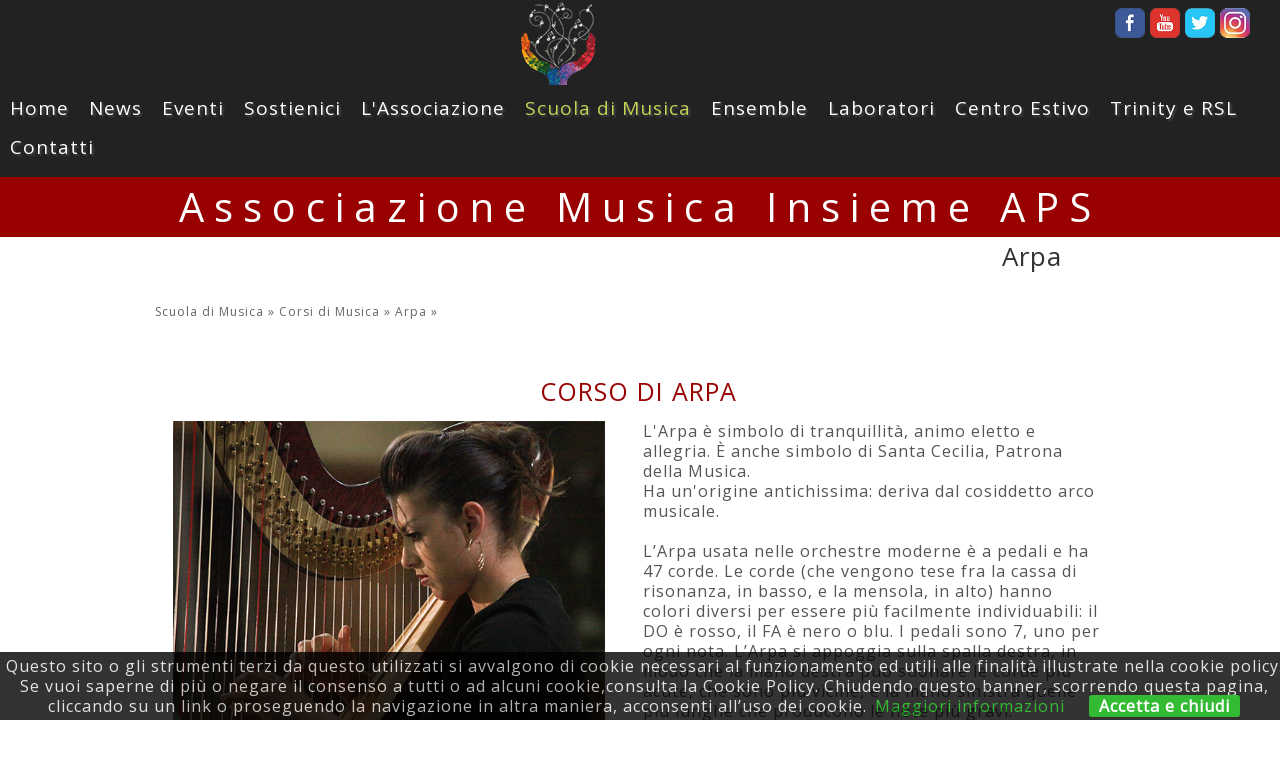

--- FILE ---
content_type: text/html
request_url: http://www.musica-insieme.net/scuola-di-musica/corsi-di-musica/arpa/c_147/
body_size: 28033
content:
  
 <!DOCTYPE html>
  <html>
  <!DOCTYPE html PUBLIC "-//W3C//DTD XHTML 1.0 Strict//EN"
      "http://www.w3.org/TR/xhtml1/DTD/xhtml1-strict.dtd">
  <html xmlns="http://www.w3.org/1999/xhtml" xml:lang="it" lang="it">
    <head>
      <!-- Global site tag (gtag.js) - Google Analytics -->
<script async src="https://www.googletagmanager.com/gtag/js?id=UA-11067439-23"></script>
<script>
  window.dataLayer = window.dataLayer || [];
  function gtag(){dataLayer.push(arguments);}
  gtag('js', new Date());

  gtag('config', 'UA-11067439-23');
</script>
      <meta name="viewport" content="width=device-width, initial-scale=1.0, maximum-scale=1.0, user-scalable=0">
      
      <meta http-equiv="Content-Type" content="text/html; charset=iso-8859-1" />      
      <meta name="description" content="Scuola di musica per tutte le età: musicagioco, corsi di strumento e di canto, solfeggio e composizione, lezioni individuali ed orchestre, cori per bambini ragazzi ed adulti, band moderne ed ensemble classiche. E' anche convenzionata con il Conservatorio di Torino per la preparazione agli esami per le certificazioni del Conservatorio. Musica Insieme si trova a Grugliasco tra Torino e Collegno."> 
      <meta name="keywords" content="scuola di musica, scuola di canto, coro, gruppi musicali, concerti di musica, Grugliasco, Torino, Collegno"> 
      
      
      
      <link rel="stylesheet" type="text/css" media="print" href="http://www.musica-insieme.net/_progetto_/stile/print.css" />      
      
              <link rel="stylesheet" type="text/css" media="screen" href="http://www.musica-insieme.net/_progetto_/stile/stile.css" />      
              
            
      
             <script src="http://code.jquery.com/jquery-latest.min.js" type="text/javascript"></script>
       <script src="http://www.musica-insieme.net/menu_responsive/menu.min.js" type="text/javascript"></script>
       <script src="http://www.musica-insieme.net/menu_responsive/script.js"></script>
       <link rel="stylesheet" href="http://www.musica-insieme.net/_progetto_/stile/responsive.css">
            
      <!-- HEADER FISSO -->
              <script>
          $(document).ready(function() {
            var menu = $("#header_fisso");
            var posizione = menu.position();
            // intercettiamo qui l'evento "scroll" 
            $(window).scroll(function() {
              // "$(window).scrollTop()" ci dice di quanto abbiamo scrollato la pagina
              if ($(window).scrollTop() > posizione.top) {
                // abbiamo scrollato oltre il div, dobbiamo bloccarlo
                menu.addClass("header_fissa");
              } else {
                // abbiamo scrollato verso l'alto, sopra il div, possiamo sbloccarlo
                menu.removeClass("header_fissa");
              }
            });
          });      
        </script>
              
      <!-- SUBHEADER FISSO -->
            
      <!-- COPERTINA FISSO -->      
            
      
      
            
      <!-- Demo CSS -->
      <link rel="stylesheet" href="http://www.musica-insieme.net/flexslider/css/demo.css" type="text/css" media="screen" />
      <link rel="stylesheet" href="http://www.musica-insieme.net/flexslider/flexslider.css" type="text/css" media="screen" />

      <!-- Modernizr -->
      <script src="http://www.musica-insieme.net/flexslider/js/modernizr.js"></script>
      <!-- jQuery -->
      <script src="http://ajax.googleapis.com/ajax/libs/jquery/1/jquery.min.js"></script>

      <!-- FlexSlider -->
      <script defer src="http://www.musica-insieme.net/flexslider/jquery.flexslider.js"></script>
      
      <script type="text/javascript">
        $(window).load(function(){
          $('#carousel').flexslider({
            animation: "slide",
            controlNav: false,
            animationLoop: false,
            slideshow: false,
            itemWidth: 110,
            itemMargin: 5,
            asNavFor: '#slider'
          });

          $('#slider_show').flexslider({
            animation: "slide",
            controlNav: true,
            animationLoop: true,
            slideshow: true,
            sync: "#carousel",
            start: function(slider){
              $('body').removeClass('loading');
            }
          });
          $('#slider_scorrevole').flexslider({
            animation: "slide",
            controlNav: true,
            animationLoop: true,
            slideshow: true,
            sync: "#carousel",
            start: function(slider){
              $('body').removeClass('loading');
            }
          });

          $('#slider0').flexslider({
            animation: "slide",
            controlNav: true,
            /*controlNav: "thumbnails",*/
            animationLoop: false,
            slideshow: false,
            sync: "#carousel",
            start: function(slider){
              $('body').removeClass('loading');
            }
          });

          $('#slider1').flexslider({
            animation: "slide",
            controlNav: true,
            /*controlNav: "thumbnails",*/
            animationLoop: false,
            slideshow: false,
            sync: "#carousel",
            start: function(slider){
              $('body').removeClass('loading');
            }
          });

          $('#slider2').flexslider({
            animation: "slide",
            controlNav: true,
            /*controlNav: "thumbnails",*/
            animationLoop: false,
            slideshow: false,
            sync: "#carousel",
            start: function(slider){
              $('body').removeClass('loading');
            }
          });

          $('#slider3').flexslider({
            animation: "slide",
            controlNav: true,
            /*controlNav: "thumbnails",*/
            animationLoop: false,
            slideshow: false,
            sync: "#carousel",
            start: function(slider){
              $('body').removeClass('loading');
            }
          });

          $('#slider4').flexslider({
            animation: "slide",
            controlNav: true,
            /*controlNav: "thumbnails",*/
            animationLoop: false,
            slideshow: false,
            sync: "#carousel",
            start: function(slider){
              $('body').removeClass('loading');
            }
          });

          $('#slider5').flexslider({
            animation: "slide",
            controlNav: true,
            /*controlNav: "thumbnails",*/
            animationLoop: false,
            slideshow: false,
            sync: "#carousel",
            start: function(slider){
              $('body').removeClass('loading');
            }
          });

          $('#slider6').flexslider({
            animation: "slide",
            controlNav: true,
            /*controlNav: "thumbnails",*/
            animationLoop: false,
            slideshow: false,
            sync: "#carousel",
            start: function(slider){
              $('body').removeClass('loading');
            }
          });

          $('#slider7').flexslider({
            animation: "slide",
            controlNav: true,
            /*controlNav: "thumbnails",*/
            animationLoop: false,
            slideshow: false,
            sync: "#carousel",
            start: function(slider){
              $('body').removeClass('loading');
            }
          });

          $('#slider8').flexslider({
            animation: "slide",
            controlNav: true,
            /*controlNav: "thumbnails",*/
            animationLoop: false,
            slideshow: false,
            sync: "#carousel",
            start: function(slider){
              $('body').removeClass('loading');
            }
          });

          $('#slider9').flexslider({
            animation: "slide",
            controlNav: true,
            /*controlNav: "thumbnails",*/
            animationLoop: false,
            slideshow: false,
            sync: "#carousel",
            start: function(slider){
              $('body').removeClass('loading');
            }
          });

          $('#slider10').flexslider({
            animation: "slide",
            controlNav: true,
            /*controlNav: "thumbnails",*/
            animationLoop: false,
            slideshow: false,
            sync: "#carousel",
            start: function(slider){
              $('body').removeClass('loading');
            }
          });

          $('#slider_prim').flexslider({
            animation: "slide",
            controlNav: true,
            /*controlNav: "thumbnails",*/
            animationLoop: false,
            slideshow: false,
            sync: "#carousel",
            start: function(slider){
              $('body').removeClass('loading');
            }
          });

          $('#banner_slide').flexslider({
            animation: "slide",
            controlNav: true,
            /*controlNav: "thumbnails",*/
            animationLoop: true,
            slideshow: true,
            sync: "#carousel",
            start: function(slider){
              $('body').removeClass('loading');
            }
          });
        });
      </script>
            
      
            
      <link rel="icon" href="http://www.musica-insieme.net/_progetto_/stile/stile/favicon.png" type="image/png" />

      <title>scuola di musica, corsi di musica, arpa - Associazione Musica Insieme APS</title>
      
          </head>
  <body>
  <!-- ancoraggio inizio -->
  <a name="header_top"></a>

<!-- You should make sure that the file cookiechoices.js is available
and accessible from the root directory of your site.  -->

    <script src="/js/cookiechoices.js"></script>
    <script>
      document.addEventListener('DOMContentLoaded', function(event) {
        cookieChoices.showCookieConsentBar('Questo sito o gli strumenti terzi da questo utilizzati si avvalgono di cookie necessari al funzionamento ed utili alle finalità illustrate nella cookie policy. Se vuoi saperne di più o negare il consenso a tutti o ad alcuni cookie,consulta la Cookie Policy. Chiudendo questo banner, scorrendo questa pagina, cliccando su un link o proseguendo la navigazione in altra maniera, acconsenti all’uso dei cookie.',
            'Accetta e chiudi', 'Maggiori informazioni', 'http://www.musica-insieme.net/privacy.htm');
      });
    </script>  
  
    
  
  
    <div id="container" class="cf">
        <div id="subContainer">
    
            <div id="risubContainer">

                        <div id="header"><div id="header2">  



  <!-- inizio header_fisso A --><div id='header_fisso'><div id='header_fisso2'>
  <div id='gadgets_a'><h2></h2><!--<div id="social">
  <a href="https://www.facebook.com/" class="ico_facebook" target="_blank" title="Facebook"><img src="http://www.musica-insieme.net/_progetto_/file_esterni//gadgets/ico/ico_facebook.png" alt="Facebook"></a>
  <a href="https://twitter.com/" class="ico_twitter" target="_blank" title="Twitter"><img src="http://www.musica-insieme.net/_progetto_/file_esterni//gadgets/ico/ico_twitter.png" alt="Twitter"></a>
  <a href="https://plus.google.com/" class="ico_googleplus" target="_blank" title="Google+"><img src="http://www.musica-insieme.net/_progetto_/file_esterni//gadgets/ico/ico_googleplus.png" alt="Google+"></a>
  <a href="https://www.youtube.com/" class="ico_youtube" target="_blank" title="YouTube"><img src="http://www.musica-insieme.net/_progetto_/file_esterni//gadgets/ico/ico_youtube.png" alt="You Tube"></a>
</div>-->

<div id="social">
  <a href="https://www.facebook.com/MusicaInsiemeGrugliasco/" class="ico_facebook" target="_blank" title="Facebook"><img src="http://www.musica-insieme.net/_progetto_/file_esterni//gadgets/ico/ico_facebook.png" alt="Facebook"></a>
  <a href="https://www.youtube.com/channel/UClXplTzqPJ_ahZEcQTFhLaA" class="ico_youtube" target="_blank" title="YouTube"><img src="http://www.musica-insieme.net/_progetto_/file_esterni//gadgets/ico/ico_youtube.png" alt="You Tube"></a>
  <a href="https://twitter.com/A_MusicaInsieme" class="ico_twitter" target="_blank" title="Twitter"><img src="http://www.musica-insieme.net/_progetto_/file_esterni//gadgets/ico/ico_twitter.png" alt="Twitter"></a>
  <a href="https://www.instagram.com/musicainsiemegrugliasco/" class="ico_instagram" target="_blank" title="Instagram"><img src="http://www.musica-insieme.net/_progetto_/file_esterni//gadgets/ico/ico_instagram.png" alt="Instagram"></a>
</div></div>

  

  
        <div id="logo">
          <a href="http://www.musica-insieme.net/" title="Associazione Musica Insieme APS Grugliasco.">
            <div id="logo_img">
              <img src="/_progetto_/stile/stile/Musica_Insieme_Grugliasco.png" alt="Associazione Musica Insieme APS" title="Associazione Musica Insieme APS Grugliasco.">
            </div>
            <div id="logo_payoff"></div>
          </a>
      </div>
      

    
    
  
    
  
    
  
                <div id="menu_header0">
        <div id="menu_header">
          <div id="cssmenu">
              <ul>	<li><a href='http://www.musica-insieme.net/'>Home</a>	<li class='menu_0 c_0'><a href='http://www.musica-insieme.net/news/c_79' title='News'>News</a><ul>	<li class='menu_1 c_0'><a href='http://www.musica-insieme.net/news/notizie-e-comunicazioni/c_70' title='Notizie e Comunicazioni'>Notizie e Comunicazioni</a></li>
	<li class='menu_1 c_1'><a href='http://www.musica-insieme.net/news/sostenitori-e-crowdfunding/c_133' title='SOSTENITORI'>Sostenitori e Crowdfunding</a></li>
	<li class='menu_1 c_2'><a href='http://www.musica-insieme.net/news/rassegna-stampa/c_60' title='Rassegna Stampa'>Rassegna Stampa</a></li>
	<li class='menu_1 c_3'><a href='http://www.musica-insieme.net/news/pensieri/c_47' title='Pensieri'>Pensieri</a></li>
</ul></li>
	<li class='menu_0 c_1'><a href='http://www.musica-insieme.net/eventi/c_32' title='Eventi'>Eventi</a><ul>	<li class='menu_1 c_0'><a href='http://www.musica-insieme.net/eventi/special-guests/c_121' title='Special Guests'>Special Guests</a></li>
	<li class='menu_1 c_1'><a href='http://www.musica-insieme.net/eventi/conclusi-2025/c_267' title='Conclusi 2025'>Conclusi 2025</a></li>
	<li class='menu_1 c_2'><a href='http://www.musica-insieme.net/eventi/conclusi-2024/c_230' title='Conclusi 2024'>Conclusi 2024</a></li>
	<li class='menu_1 c_3'><a href='http://www.musica-insieme.net/eventi/conclusi-2023/c_184' title='Conclusi 2023'>Conclusi 2023</a></li>
	<li class='menu_1 c_4'><a href='http://www.musica-insieme.net/eventi/conclusi-2022/c_177' title='Conclusi 2022'>Conclusi 2022</a></li>
	<li class='menu_1 c_5'><a href='http://www.musica-insieme.net/eventi/conclusi-2021/c_169' title='Conclusi 2021'>Conclusi 2021</a></li>
	<li class='menu_1 c_6'><a href='http://www.musica-insieme.net/eventi/conclusi-2020/c_159' title='Conclusi 2020'>Conclusi 2020</a></li>
	<li class='menu_1 c_7'><a href='http://www.musica-insieme.net/eventi/conclusi-2019/c_152' title='Conclusi 2019'>Conclusi 2019</a></li>
	<li class='menu_1 c_8'><a href='http://www.musica-insieme.net/eventi/galleria-tra-cinisi-e-palermo/c_144' title='TRA CINISI E PALERMO...Musica Vs Mafia'>Galleria Tra Cinisi e Palermo...</a></li>
	<li class='menu_1 c_9'><a href='http://www.musica-insieme.net/eventi/conclusi-2018/c_137' title='Conclusi 2018'>Conclusi 2018</a></li>
	<li class='menu_1 c_10'><a href='http://www.musica-insieme.net/eventi/conclusi-2017/c_72' title=''>Conclusi 2017</a></li>
	<li class='menu_1 c_11'><a href='http://www.musica-insieme.net/eventi/conclusi-2016/c_69' title=''>Conclusi 2016</a></li>
	<li class='menu_1 c_12'><a href='http://www.musica-insieme.net/eventi/conclusi-2015/c_66' title=''>Conclusi 2015</a></li>
	<li class='menu_1 c_13'><a href='http://www.musica-insieme.net/eventi/conclusi-2014/c_61' title=''>Conclusi 2014</a></li>
	<li class='menu_1 c_14'><a href='http://www.musica-insieme.net/eventi/conclusi-2013/c_56' title=''>Conclusi 2013</a></li>
	<li class='menu_1 c_15'><a href='http://www.musica-insieme.net/eventi/galleria-storica/c_45' title=''>Galleria storica</a></li>
</ul></li>
	<li class='menu_0 c_2'><a href='http://www.musica-insieme.net/sostienici/c_205' title='Sostienici'>Sostienici</a></li>
	<li class='menu_0 c_3'><a href='http://www.musica-insieme.net/l-associazione/c_73' title='Associazione Musica Insieme APS'>L&#039;Associazione</a><ul>	<li class='menu_1 c_0'><a href='http://www.musica-insieme.net/l-associazione/chi-siamo/c_1' title='Chi siamo'>Chi siamo</a></li>
	<li class='menu_1 c_1'><a href='http://www.musica-insieme.net/l-associazione/le-fondatrici/c_182' title='Le Fondatrici'>Le Fondatrici</a></li>
	<li class='menu_1 c_2'><a href='http://www.musica-insieme.net/l-associazione/vision-e-mission/c_84' title='Vision e Mission '>Vision e Mission </a></li>
	<li class='menu_1 c_3'><a href='http://www.musica-insieme.net/l-associazione/insegnanti/c_31' title='Insegnanti'>Insegnanti</a></li>
	<li class='menu_1 c_4'><a href='http://www.musica-insieme.net/l-associazione/la-nostra-sede/c_2' title='La nostra sede'>La nostra sede</a></li>
	<li class='menu_1 c_5'><a href='http://www.musica-insieme.net/l-associazione/direttivo/c_57' title='Direttivo'>Direttivo</a></li>
	<li class='menu_1 c_6'><a href='http://www.musica-insieme.net/l-associazione/borse-di-studio/c_43' title='Borse di Studio'>Borse di Studio</a></li>
	<li class='menu_1 c_7'><a href='http://www.musica-insieme.net/l-associazione/il-salvadanaio-dell-armonia/c_202' title='Il Salvadanaio dell&#039;Armonia'>Il Salvadanaio dell&#039;Armonia</a></li>
	<li class='menu_1 c_8'><a href='http://www.musica-insieme.net/l-associazione/progetto-quotla-musica-raccontaquot/c_103' title='Progetto: &quot;LA MUSICA RACCONTA...&quot;'>Progetto: &quot;LA MUSICA RACCONTA...&quot;</a></li>
</ul></li>
	<li class='menu_0selected c_4'><a href='http://www.musica-insieme.net/scuola-di-musica/c_74' title='Scuola di Musica Agnese Pogliano'>Scuola di Musica</a><ul>	<li class='menu_1 c_0'><a href='http://www.musica-insieme.net/scuola-di-musica/percorso-formativo/c_95' title='Percorso formativo'>Percorso formativo</a></li>
	<li class='menu_1selected c_1'><a href='http://www.musica-insieme.net/scuola-di-musica/corsi-di-musica/c_4' title='Corsi di Musica'>Corsi di Musica</a></li>
	<li class='menu_1 c_2'><a href='http://www.musica-insieme.net/scuola-di-musica/corsi-di-canto/c_5' title='Corsi di Canto'>Corsi di Canto</a></li>
	<li class='menu_1 c_3'><a href='http://www.musica-insieme.net/scuola-di-musica/corsi-per-l-infanzia/c_17' title='Corsi per l&#039;infanzia'>Corsi per l&#039;infanzia</a></li>
</ul></li>
	<li class='menu_0 c_5'><a href='http://www.musica-insieme.net/ensemble/c_76' title='Ensemble'>Ensemble</a><ul>	<li class='menu_1 c_0'><a href='http://www.musica-insieme.net/ensemble/orchestra-magister-harmoniae/c_39' title='Orchestra Magister Harmoniae'>Orchestra Magister Harmoniae</a></li>
	<li class='menu_1 c_1'><a href='http://www.musica-insieme.net/ensemble/filarmonica-magister-harmoniae/c_241' title='Filarmonica Magister Harmoniae'>Filarmonica Magister Harmoniae</a></li>
	<li class='menu_1 c_2'><a href='http://www.musica-insieme.net/ensemble/orchestra-giovanile-musica-insieme/c_23' title='Orchestra Giovanile Musica Insieme'>Orchestra Giovanile Musica Insieme</a></li>
	<li class='menu_1 c_3'><a href='http://www.musica-insieme.net/ensemble/orchestra-di-chitarre/c_93' title='Orchestra di Chitarre'>Orchestra di Chitarre</a></li>
	<li class='menu_1 c_4'><a href='http://www.musica-insieme.net/ensemble/ensemble-di-arpe-grow-harp/c_234' title='Ensemble di Arpe GROW HARP'>Ensemble di Arpe GROW HARP</a></li>
	<li class='menu_1 c_5'><a href='http://www.musica-insieme.net/ensemble/gruppo-percussioni-ritmix/c_92' title='Ritmix'>Gruppo Percussioni RITMIX</a></li>
	<li class='menu_1 c_6'><a href='http://www.musica-insieme.net/ensemble/modern-music-academy-band/c_22' title='Band'>Modern Music Academy - Band </a></li>
</ul></li>
	<li class='menu_0 c_6'><a href='http://www.musica-insieme.net/laboratori/c_77' title='Laboratori'>Laboratori</a><ul>	<li class='menu_1 c_0'><a href='http://www.musica-insieme.net/laboratori/lezioniconcerto/c_40' title='Lezioni-Concerto'>Lezioni-Concerto</a></li>
	<li class='menu_1 c_1'><a href='http://www.musica-insieme.net/laboratori/laboratori-nelle-scuole/c_18' title='Laboratori nelle Scuole'>Laboratori nelle Scuole</a></li>
	<li class='menu_1 c_2'><a href='http://www.musica-insieme.net/laboratori/musiche-per-cerimonia/c_34' title='Musiche per Cerimonia'>Musiche per Cerimonia</a></li>
</ul></li>
	<li class='menu_0 c_7'><a href='http://www.musica-insieme.net/centro-estivo/c_204' title='Centro Estivo'>Centro Estivo</a></li>
	<li class='menu_0 c_8'><a href='http://www.musica-insieme.net/trinity-e-rsl/c_172' title='Trinity'>Trinity e RSL</a></li>
	<li class='menu_0 c_9'><a href='http://www.musica-insieme.net/contatti/c_3' title='Contatti'>Contatti</a></li>
</ul>            </div>
          </div>
        </div>
                

  

  

  

  

  </div></div>
  

    
        <div id="dummyOne">
        <span>
          Associazione Musica Insieme APS        </span>
      </div>
      
  
  

  

   


   


   
</div></div>   
                        
              
                
                <div id="colonna_special">
        <div id="colonna_special2">
                  
                   
                              <div id="content">
              <!-- ancoraggio inizio -->
  <a name="main_top"></a>
  <!-- ancoraggio fine -->
  
        
      <div id="copertinaCategoria" class="copertina_0">
              <h1 id='titolo_categoria'>Arpa</h1>
      </div>
              
                
                
                
                
                
        <div id='briciole'><p class="percorso"><a href='http://www.musica-insieme.net/scuola-di-musica/c_74/' >
Scuola di Musica
 &raquo; </a>
<a href='http://www.musica-insieme.net/scuola-di-musica/corsi-di-musica/c_4/' >
Corsi di Musica
 &raquo; </a>
<a href='http://www.musica-insieme.net/scuola-di-musica/corsi-di-musica/arpa/c_147/' >
<b>Arpa
</b> &raquo; </a>
</p></div>  
    <div id="content_sotto">
      <div id="containerInfo" class="containerInfo">
    
          
            
      <a id="i_368" class="ancor"></a>
                      <div id="principale">
        <span class='dataInfo'>24-08-2018</span>
        <a name="images_anc"></a>
        
                
        
        
        
        
        
        
        
        
        <div id="principale_blocco1a">
        <div id="principale_blocco1b">
                  <h2 class='titolo'>CORSO DI ARPA</h2>        
                
                
        <div id="subcontent_special">
                  </div>
        
         
        
                  
                        <div id="images">
                                        <div id="img_static"><!-- i stat -->
                            <img src="http://www.musica-insieme.net/_progetto_/immagini/info368_img_001.jpg"/>
                          </div><!-- f stat -->
                                                
                                
            </div><!-- y -->
                    
                <div class='descrizione'>L&#039;Arpa &egrave; simbolo di tranquillit&agrave;, animo eletto e allegria. È anche simbolo di Santa Cecilia, Patrona della Musica.<br />
Ha un&#039;origine antichissima: deriva dal cosiddetto arco musicale. <br />
<br />
L’Arpa usata nelle orchestre moderne &egrave; a pedali e ha 47 corde. Le corde (che vengono tese fra la cassa di risonanza, in basso, e la mensola, in alto) hanno colori diversi per essere pi&ugrave; facilmente individuabili: il DO &egrave; rosso, il FA &egrave; nero o blu. I pedali sono 7, uno per ogni nota.  L’Arpa si appoggia sulla spalla destra, in modo che la mano destra pu&ograve; suonare le corde pi&ugrave; acute, che sono pi&ugrave; vicine, e la mano sinistra quelle pi&ugrave; lunghe che producono le note pi&ugrave; gravi.<br />
<br />
L’arpista deve esercitarsi per molte ore e avere sempre i calli sulle dita.<br />
</div>
                  
        </div><!-- principale_blocco1b -->
        </div><!-- principale_blocco1a -->
        
                
        
                
              <div class='links'><p id='label_link'>Link:</p>           <div class="single_link">
                      
            <h3 class="link_url"><a href='http://www.musica-insieme.net/l-associazione/insegnanti/chiara-sebastiani/c_117' target='_blank' title=''>Chiara Sebastiani</a></h3>
            <div class="link_descrizione"></div>
          </div>
                </div>
         
        

                
        
                
        
        
                
        
        
        </div>
        
                
                
        <div class="comments">
          
                  </div>
        
                
        
        
        </div>  
        
      
  </div>
  
              <div class="banner"></div>
    <div class="torna_su"><a href="#header_top">&#9650;</a></div>
            </div>
                    
                  
                </div>
        </div>
                
                        <div id="footer">

    
  
 
  
  
 

 


 

  <div id='gadgets_h'><h2></h2><div id="dove_txt">
  <p class="normal">
  <h6>Associazione Musica Insieme APS</h6>
  SEDE dell'Associazione e dei Corsi Musicali:<br />
  interno PARCO LE SERRE - via T. Lanza 31 con ingresso dedicato via C. Battisti 11 - 10095 Grugliasco (Torino)  
  <br /><br />
  SEGRETERIA:<br />
  <strong>da Lunedì a Venerdì </strong><br />
  mattino: dalle 9.30 alle 12.30 <br />
  pomeriggio: dalle 15.30 alle 18.30<br />
  <strong>PER EVITARE LUNGHE ATTESE &Egrave; CONSIGLIABILE FISSARE UN APPUNTAMENTO</strong><br /><br />
  Tel.: <a href="tel:0117807894" title="chiamaci">011.780.78.94</a><br />
  Cel.: <a href="tel:+393515260588 " title="chiamaci">+39 351.52.60.588</a>
  <br /><br />  
  E-Mail: <a href="mailto:info@musica-insieme.net">info@musica-insieme.net</a><br />
  PEC: associazione-musica-insieme@pec.it<br />
  C.F. 95562710012
  </p>
    
  <p class="mini">
  </p>
</div>
<div id="dove_map">
  <iframe src="https://www.google.com/maps/embed?pb=!1m18!1m12!1m3!1d2818.1868650499387!2d7.5715135155440025!3d45.061720279098246!2m3!1f0!2f0!3f0!3m2!1i1024!2i768!4f13.1!3m3!1m2!1s0x47886b3b4cd16b19%3A0x669d328a665d68bc!2sVia+Cesare+Battisti%2C+11%2C+10095+Grugliasco+TO!5e0!3m2!1sit!2sit!4v1500931783602" width="100%" height="450" frameborder="0" style="border:0" allowfullscreen></iframe>
</div></div>

    
   
  
        <div id="dummyThree">
        <span>
          
          
                </span>
      </div>
      
  
        <div id="dummyFour">
        <span>
                  </span>
      </div>
    

    

 
</div>
                        
        <div id="powered">
            <div class="powered_f5group"><a href="http://www.f5group.it" target="_blanck" title="F5 Group realizzazione siti internet dinamici Torino">Powered F5 Group</a></div>
                      <p class="tempo">
              Pagina generata in 0.39954805374146 secondi<br> <br>
            <!--<p><span class="description">Server Memory Usage:</span> <span class="result">%</span></p>        
<p><span class="description">Server CPU Usage: </span> <span class="result">%</span></p>-->

            </p>                 
        </div>
      </div>
          
    </div>
        
  </div>
  
  </body>
</html>


--- FILE ---
content_type: text/css
request_url: http://www.musica-insieme.net/_progetto_/stile/stile.css
body_size: 95379
content:
	
	/**************************************************************************
	* Layout CSS
	**/
	
	/**************************************************************************
	* Stili Generici
	SCALA COLORI: 
	arancio #990000
	beige #ca9a5d
	marron #990000
	**/
	
	
	@import url(https://fonts.googleapis.com/css?family=Fjalla+One);
	@import url(https://fonts.googleapis.com/css?family=Montserrat:400,700);
	@import url('https://fonts.googleapis.com/css?family=Open+Sans');
	
	* { 
		margin:0; 
		padding:0; 
	}  
	
	body {
		color: #333333;
		font-family: 'Open Sans', sans-serif;
		/*font-family: Montserrat, sans-serif;*/
		font-size: 100%;
		line-height: 20px;
		letter-spacing: 1px;
		background-color: #FFFFFF;
		
	}  
	
	h1 {
		margin:0px; 
		padding:0px;
	}
	
	h2{
		margin:0px; 
		padding:0px;
	}
	
	h3 {
		margin:0px; 
		padding:0px;
	}
	
	h4 {
		margin:0px; 
		padding:0px;
	}
	
	h5 {
		margin:0px; 
		padding:0px;
	}
	
	h6 {
		padding:0px; 
		margin:0px; 
	}
	
	ul {
		list-style-type:none; 
		margin:0px;
		padding:0px; 
	}
	
	ol {
		margin:0px;
		padding:0px;
		list-style-position: outside;
		padding-left: 20px;
	}
	
	li {
		margin:0px;
		padding:0px;
	}
	
	div {
		margin:0px; 
		padding:0px;
	}
	
	p {
		margin:0px;
		padding:0px;
	}
	
	a {
		color:#FFFFFF;
		font-weight:normal;
		text-decoration:none;
	}
	
	a:hover {
		margin:0px ;
		padding:0px;
		color:#444444;
		text-decoration:none;
	}
	
	br {
		margin:0px;
		padding:0px;
	}
	
	img {
		margin:0px;
		padding:0px;
		border:0px;
	}
	
	b {
		margin:0px;
		padding:0px;
	}
	
	i {
		margin:0px;
		padding:0px;
	}
	
	u {
		margin:0px;
		padding:0px;
	}
	
	table {
		margin:0px;
		padding:0px;
	}
	
	tr {
		margin:0px;
		padding:0px;
	}
	
	td {
		margin:0px;
		padding:0px;
	}
	
	form {
		margin:0px;
		padding:0px;
	}
	
	input {
		margin:0px;
		padding:0px;
	}
	
	fieldset {
		margin:0px;
		padding:0px;
		border: 0px solid #CCCCCC;
	}
	
	legend {
		margin:0px;
		padding:0px;
	}
	
	label {
		margin:0px;
		padding:0px;
	}
	
	textarea {
		margin:0px;
		padding:0px;
	}
	
	span {
	}

	.dataInfo{
		display: none;
		}
	
	
	/****************
	* DIV generali **
	*****************/
	
	#container {
		width:100%;
		float: left;
		border:0px solid #00ff00;
	}
	
	#colonna_special {
		margin: 0 auto 5px;
		width: 100%;
		float: left;
		border:0px solid #0000ff;
	}
	
	#subContainer {
		margin: 0px auto;
		width: 100%;
		border: 0px solid #444444;	
	}
	
	#risubContainer {
		margin: 0px auto;
		margin-top: -5px;
		width: 100%;
		border: 0px solid #444444;
	}
	
	
	/********************
	* DIV di struttura **
	*********************/
	
	#container #header{
		width: 100%;
		float: left;
		border: 0px dotted #f00;
		background-color: #000000;
		}	
	
	#container #header2{
		width: 100%;
		border: 0px dotted #f00;
		margin: 0 auto 0;
		padding-top: 5px;
		}	
		
	#container #subHeader{
		width: 100%;
		float: left;
		background-color: #000000;
		}		
		
	#container #subHeader #subHeader2{
		width: 100%;
		margin: 0 auto 0;
		}		
		
	#container #menu{
		width: 29%;
		float: left;
		border: 0px dotted #00f;
		}		
		
	#container #content{
		width: 100%;
		float: left;
		margin-bottom: 30px;
	}	
		
	#container #footer{
		width: 100%;
		float: left;
		color: #FFFFFF;
		font-size: 14px;
		background-color: #000000;
		margin-top: 40px;
		}
		
	
	
	/************
	* 	BASE   **
	************/
	.titolo_immagine{
		display: none;
		}	
	
	
	/************
	* DIV MENU **
	************/
	
	
	/* -----------
	Menu Header 
	------------ */

	#menu_header0{
		display: inline-block;
		}

	#menu_header{
		}
	
	
	/* -----------
	Menu Subheader 
	------------ */

	#menu_subheader0{
		width: 100%;
		float: left;
		padding-top: 5px;
		padding-bottom: 5px;
		}

	#menu_subheader{
		width: 100%;
		max-width: 980px;
		margin: 0 auto 0;
		}
	
	
	
	/* -------------------
	Menu Colonna Sinistra 
	-------------------- */
	
	.menu_elenco{
		width: 91%;
		float: left;
		text-align: right;
		margin-bottom:20px;
		font-size: 13px;
		}
	
	.menu_elenco .menu{
		width: 100%;
		float: left;
		}
	
	.menu_elenco .menu li{
		width: 93%;
		float: left;
		}
	
	.menu_elenco .menu .li_footer{
		border-bottom: 1px solid #990000;
		margin-bottom: 15px;
		list-style: none;
		}
	
	
	/* menu0 */
	
	.menu_elenco .menuHome{
		}
	
	.menu_elenco .menuHome .menu_0{
		background-image: url("stile/punto_verde.png");
		background-repeat: no-repeat;
		background-position: 100% .6em;
		padding-right:14px;
		}
	
	.menu_elenco .menu0{
		}
	
	.menu_elenco .menu0 .menu_0{
		color: #990000;
		font-size: 16px;
		display: none;
		}
	
	.menu_elenco .menu0 .menu_0selected{
		color: #990000;
		font-size: 16px;
		display: none;
		}
	
	.menu_elenco .menu0 .menu_1{
		background-image: url("stile/punto_verde.png");
		background-repeat: no-repeat;
		background-position: 100% .6em;
		padding-right:14px;
		}
	
	.menu_elenco .menu0 .menu_1 a:hover{
		color: #990000;
		}
	
	.menu_elenco .menu0 .menu_1selected{
		background-image: url("stile/punto_verde.png");
		background-repeat: no-repeat;
		background-position: 100% .6em;
		padding-right:14px;
		}
	
	.menu_elenco .menu0 .menu_1selected a{
		color: #990000;
		}
	
	
	/* menu1 */
	
	.menu_elenco .menu1 .menu_0{
		color: #990000;
		font-size: 14px;
		}
	
	.menu_elenco .menu1 .menu_0selected{
		color: #990000;
		font-size: 14px;
		}
	
	.menu_elenco .menu1 .menu_0 a{
		color: #990000;
		font-weight: bold;
		}
	
	.menu_elenco .menu1 .menu_0selected a{
		color: #990000;
		font-weight: bold;
		}
		
	.menu_elenco .menu1 .menu_1{
		background-image: url("stile/punto_celeste.png");
		background-repeat: no-repeat;
		background-position: 100% .6em;
		padding-right:14px;
		}
		
	.menu_elenco .menu1 .menu_1 a:hover{
		color: #990000;
		}
		
	.menu_elenco .menu1 .menu_1selected{
		background-image: url("stile/punto_celeste.png");
		background-repeat: no-repeat;
		background-position: 100% .6em;
		padding-right:14px;
		}
		
	.menu_elenco .menu1 .menu_1selected a{
		color: #990000;
		}
	

	
	/* menu2 */
	
	.menu_elenco .menu2 .menu_0{
		color: #990000;
		font-size: 16px;
		display: none;
		}
	
	.menu_elenco .menu2 .menu_0selected{
		color: #990000;
		font-size: 16px;
		display: none;
		}
	
	.menu_elenco .menu2 .menu_1 a{
		background-color: #990000;
		color: #FFFFFF;
		width: 60%;
		float: right;
		border-radius: 3px;
		margin-bottom: 7px;
		text-align: center;
		}
	
	.menu_elenco .menu2 .menu_1 a:hover{
		background-color: #990000;
		}
	
	.menu_elenco .menu2 .menu_1selected a{
		background-color: #990000;
		color: #FFFFFF;
		width: 60%;
		float: right;
		border-radius: 3px;
		margin-bottom: 7px;
		text-align: center;
		}
	
	
	/* menu 3 */
	
	.menu_elenco .menu3 .menu_0{
		color: #990000;
		font-size: 16px;
		display: none;
		}
	
	.menu_elenco .menu3 .menu_0selected{
		color: #990000;
		font-size: 16px;
		display: none;
		}
	
	.menu_elenco .menu3 .li_footer{
		display: none;
		}

	.menu_elenco .menu3 .menu_1{
		background-image: url("stile/punto_verde.png");
		background-repeat: no-repeat;
		background-position: 100% .6em;
		padding-right:14px;
		}
	
	.menu_elenco .menu3 .menu_1 a:hover{
		color: #990000;
		}
	
	.menu_elenco .menu3 .menu_1selected{
		background-image: url("stile/punto_verde.png");
		background-repeat: no-repeat;
		background-position: 100% .6em;
		padding-right:14px;
		}
	
	.menu_elenco .menu3 .menu_1selected a{
		color: #990000;
		}

	
	/* ---------
	Menu Footer 
	------------ */
	
	.menu_footer{
		width: 100%;
		max-width: 960px;
		margin: 0 auto 0;
		}
	
	.menu_footer .menu{
		}
	
	.menu_footer .menu li{
		float: left;
		}
	
	.menu_footer .menu li a{
		float: left;
		color: #333333;
		font-size: 12px;
		padding-left:15px;
		}
	
	.menu_footer .menu li a:hover{
		text-decoration: underline;
		}
	
	.menu_footer .menu .li_footer{
		display: none;
		}
	
	
	
	
	/***************
	* DIV oggetto **
	****************/
	
	
	/* logo */
	
	#logo{
		margin-left: 1%;
		margin-right: 1%;
		display: inline-block;
		}
	
	#logo #logo_img{
		width:100%;
		margin: 0 auto 0;
		}
		
	#logo img{
		width: 100%;
		}
	
	#logo #logo_payoff{
		width:100%;
		margin: 0 auto 0;
		font-weight: normal;
		font-size: 15px;
		color: #444444;
		text-align: center;
		}
		
		
	/* languages */
	
	#languages{
		float: right;
		margin-right: 5px;
		margin-top:16px;
		width: 100px;
		}
		
	#languages ul{
		width: 100%;
		float: left;
		}
		
	#languages ul li{
		float: left;
		margin-left: 5px;
		width:24px;
		overflow: hidden;
		}
		
	#languages ul li img{
		width: 100%;
		}
				
		
	/* infoSearch */
	
	#infoSearch{
		width: 100%;
		float: left;
		text-align: right;
		}
	
	#infoSearch h3{
		width: 78%;
		float: left;
		text-align: right;
		font-size:18px;
		}
	
	#infoSearch form{
		width: 22%;
		float: left;
		}
	
	#infoSearch form input{
		background-color: #990000;
		color: #FFFFFF;
		border: 0px solid;
		height: 20px;
		}
	
	/* PrintMe: stampa pagina */
	.printme{
		width: 100%;
		float: left;
		text-align: left;
		margin-bottom: 25px;
		}


	/*	testo_intro_home	*/
	
	#testo_intro_home{		
		display: inline-block;
		max-width: 1200px;
		text-align: center;
		width: 100%;
	}
	
	#testo_intro_home h1{	
		width: 30%;
		float: left;
		text-align: left;
		margin-bottom: 10px;
		margin-top: 40px;		
		color: #990000;
		font-family: 'Fjalla One', sans-serif;
		font-weight: normal;
		font-size: 37px;
		line-height: 43px;
		letter-spacing: 1px;		
	}
	
	#testo_intro_home h2{	
		width: 70%;
		float: left;
		color: #000000;
		font-family: 'Open Sans', sans-serif;
		font-size: 20px;
		font-weight: bold;
		text-align: left;
	}
	
	#testo_intro_home p{		
		width: 70%;
		float: left;
		color: #444444;
		margin-top: 15px;
		font-size: 15px;
		text-align: left;
		line-height: 23px;
	}
	
	#testo_intro_home p strong{		
		color: #333333;
		margin-top: 15px;
		margin-bottom: 25px;
		float: left;
		font-size: 23px;
	}
	
	#video_intro_home {		
		width: 70%;
		float: right;
		color: #444444;
		margin-top: 15px;
		font-size: 15px;
		text-align: left;
		line-height: 23px;
	}



	/*	slideshow_a	*/
	
	#slideshow_a{
		width:100%;
		z-index: 1;
		margin: 0 auto 0 !important;
		overflow: hidden;
		border-top: 1px solid #FFFFFF;
		}
	
	
	#slideshow_a .flexslider{
		margin: 0 !important;
		margin-bottom: 10px !important;
		}
	
	#slideshow_a .slider{
		margin: 0 !important;
		}
	
	/*	slideshow_b	*/
	
	#slideshow_b{
		width:73%;
		float: left;
		margin-top: 20px;
		z-index: 1;
		}
		
	/* torna su */
	
	.torna_su{
		width: 90%;
		max-width: 960px;
		/**max-width: 60em;**/
		text-align: right;
		margin: 0 auto 0;
		}
		
	.torna_su a{
		color: #990000;
		font-size: 12px;
		}
	
	
	/* dummy */
	
	#dummyOne{
		width: 100%;
		float: left;
		text-align: center;
		color: #FFFFFF;
		font-weight: normal;
		font-size: 40px;
		margin-top: 0px;
		margin-bottom: 0px;
		background-color: #990000;
		padding-top: 20px;
		padding-bottom: 20px;
		letter-spacing: 10px;
		}
	
	#dummyTwo{
		width: 100%;
		float: left;
		text-align: center;
		color: #444444;
		font-size: 18px;
		letter-spacing: 2.5px;
		padding-top: 20px;
		padding-bottom: 20px;
		}
	
	#dummyThree{
		width: 100%;
		margin: 0 auto 0;
		margin-top: 15px;
		margin-bottom: 15px;
		text-align: center;
		font-size: 12px;
		}
	
	#dummyThree .one{
		}
	
	#dummyThree .two{
		}
	
	#dummyThree #bis{
		}
	
	#dummyFour{
		width: 100%;
		margin: 0 auto 0;
		text-align: center;
		font-size: 9px;
		}
	
	
	
	/*********************
		BANNER
	*********************/
	
	#menu .banner{
		width: 90%;
		float: left;
		margin-top: 20px;
		margin-bottom: 10px;
		}
	
	#menu .banner .single_banner{
		width: 70%;
		float: right;
		}
	
	#menu .banner .single_banner img{
		width: 100%;
		float: left;
		}
	
	
	#banner_home{
		width: 98%;
		padding: 1%;
		float: left;
		margin-top: 50px;
		text-align: center;
		}
	
	#banner_home h2{
		font-family: 'Fjalla One', sans-serif;
		font-weight: normal;
		text-align: center;
		color: #990000;
		font-size: 27px;
		width: auto;
		display: inline-block;
		border-bottom: 1px solid #990000;
		padding-bottom: 7px;
		margin-bottom: 20px;
		}
	
	#banner_home .box_banner{
		width: 98%;
		padding: 1%;
		float: left;
		text-align: center;
		}
	
	#banner_home .single_banner{
		height: 120px;
		overflow: hidden;
		margin-left: 10px;
		margin-right: 10px;
		margin-top: 10px;
		margin-bottom: 10px;
		display: inline-block;
		}
	
	#banner_home .single_banner img{
		height: 100%;
		float: left;
		}
	
	
	/*********************
		GADGETS
	*********************/
	
	#gadgets_a{
		float: right;
		text-align: right;
		margin-top:7px;
		margin-right: 30px;
		}
	
	#gadgets_a a{
		padding: 0 !important;
		margin: 0 !important;
		}
	
	#gadgets_a img{
		margin: 0 !important;
		vertical-align: -15px !important;
		width: 30px;
		}
	
	#gadgets_c{
		width: 91%;
		float: left;
		}
	
	#gadgets_h{
		width: 100%;
		margin: 0 auto 0;
		}
	
	#gadgets_i{
		width: 100%;
		float: left;
		text-align: center;
		padding-top: 35px;
		padding-bottom: 30px;
		background-color: #f3f0e0;
	}
		
		
	#dove_txt{
		width: 44%;
		float: left;
		text-align: center;
		margin-bottom: 15px;
		padding-left: 3%;
		padding-right: 3%;
		}
	
	#dove_txt img{
		border-radius: 10px;
		}
	
	#dove_txt h6{
		width: 100%;
		margin: 0 auto 0;
		margin-bottom: 35px;
		float: left;
		font-size: 27px;
		font-weight: normal;
		line-height: 32px;
		font-family: 'Open Sans', sans-serif;
	}
		
	
	#dove_txt .normal{
		width: 100%;
		font-size: 14px;
		margin: 0 auto 0;
		margin-top: 20px;
		line-height: 20px;
		float: left;
		}
	
	#dove_txt a:hover{
		color: #CC0000;
		}
	
	#dove_txt #social{
		width: 100%;
		float: left;
		margin-top: 15px;
		margin-bottom: 25px;
		}
	
	#dove_txt .mini{
		width: 100%;
		font-size: 11px;
		margin: 0 auto 0;
		float: left;
		}
	
	#dove_map{
		width: 50%;
		float: left;
		}
	
	
	/*********************
	CATEGORIE IN EVIDENZA
	*********************/
	
	#categorie_livello{
		width: 100%;
		float: left;
		background-color: #a09276;
		text-align: center;
	}
	
	#categorie_livello h3{
		width: 100%;
		float: left;
		color: #990000;
		font-family: 'Fjalla One', sans-serif;
		font-weight: normal;
		font-size: 37px;
		line-height: 43px;
		letter-spacing: 1px;
		margin-top: 20px;
		margin-bottom: 20px;
	}
	
	#categorie_livello #sub_categorie_livello{
		width: 100%;
		max-width: 1200px;
		text-align: center;
		display: inline-block;
		margin-bottom: 30px;
	}
	
	#categorie_livello #sub_categorie_livello h3{
		float: left;
		font-family: 'Fjalla One', sans-serif;
		font-weight: normal;
		font-size: 35px;
		margin: 35px auto 35px;
		text-align: center;
		width: 100%;
		color: #FFFFFF;
	}
	
	#categorie_livello #sub_categorie_livello .categoria{
		width: 30%;
		height: 110px;
		overflow: hidden;
		text-align: center;
		display: inline-block;
		margin: 1%;
	}
	
	#categorie_livello #sub_categorie_livello .categoria:hover{
	}
	
	#categorie_livello #sub_categorie_livello .categoria .thumbCategoria{
		  width: 43%;
		  overflow: hidden;
		  float: left;
		  margin-right: 20px;
	}
	
	#categorie_livello #sub_categorie_livello .categoria .thumbCategoria:before{
		  /*content: '';
		  position: absolute;
		  top: 10%;
		  bottom: 10%;
		  right: -5%;
		  left: -5%;
		  background: inherit;
		  border-radius: 15% / 50%;*/
	}
	
	#categorie_livello #sub_categorie_livello .categoria .thumbCategoria img{
		width: 100%;
		float: left;
	}
	
	#categorie_livello #sub_categorie_livello .categoria .titoloCategoria{
		width: 50%;
		float: left;
		text-align: left;
		margin-bottom: 19px;
	}
	
	#categorie_livello #sub_categorie_livello .categoria .titoloCategoria a{
		color: #FFFFFF;
		width: 100%;
		float: left;
		font-size: 22px;
		letter-spacing: 1px;
		font-family: 'Open Sans', sans-serif;
	}
	
	#categorie_livello #sub_categorie_livello .categoria .titoloCategoria a:hover{
		color: #CC0000;
	}
	
	#categorie_livello #sub_categorie_livello .categoria .descrizioneCategoria{
		font-size: 13px;
		width: 50%;
		float: left;
		text-align: left;
		color: #FFFFFF;
	}
	
	#categorie_livello #sub_categorie_livello #categoria_1{
	}
	
	#categorie_livello #sub_categorie_livello #categoria_2{
	}
	
	#categorie_livello #sub_categorie_livello #categoria_3{
	}
	
	#categorie_livello #sub_categorie_livello #categoria_4{
	}
	
	
	/*********************
	CATEGORIE IN EVIDENZA_2
	*********************/
	
	#categorie_livello_2{
		width: 30%;
		float: left;
	}
	
	#categorie_livello_2 #sub_categorie_livello{
		width: 100%;
		margin: 0 auto 0;
	}
	
	#categorie_livello_2 #sub_categorie_livello .categoria{
		width: 100%;
		float: left;
		text-align: center;
	}
	
	#categorie_livello_2 #sub_categorie_livello .categoria:hover{
	}
	
	#categorie_livello_2 #sub_categorie_livello .categoria .thumbCategoria{
		  /*position: relative;
		  width: 98%;
		  margin: 20px 0;
		  border-radius: 50% / 15%;
		  color: white;
		  text-align: center;
		  text-indent: .1em;
		  overflow: hidden;*/
		  width: 100%;
		  margin: 0 auto 0;
		  margin-bottom: 25px;
		  overflow: hidden;
	}
	
	#categorie_livello_2 #sub_categorie_livello .categoria .thumbCategoria:before{
		  /*content: '';
		  position: absolute;
		  top: 10%;
		  bottom: 10%;
		  right: -5%;
		  left: -5%;
		  background: inherit;
		  border-radius: 15% / 50%;*/
	}
	
	#categorie_livello_2 #sub_categorie_livello .categoria .thumbCategoria img{
		width: 100%;
		float: left;
	}
	
	#categorie_livello_2 #sub_categorie_livello .categoria .titoloCategoria{
		width: 100%;
		float: left;
		text-align: center;
		margin-bottom: 5px;
	}
	
	#categorie_livello_2 #sub_categorie_livello .categoria .titoloCategoria a{
		color: #990000;
		width: 100%;
		font-size: 25px;
		letter-spacing: 1px;
		font-family: 'Open Sans', sans-serif;
	}
	
	#categorie_livello_2 #sub_categorie_livello .categoria .titoloCategoria a:hover{
		color: #FFFFFF;
	}
	
	#categorie_livello_2 #sub_categorie_livello .categoria .descrizioneCategoria{
		display: none;
	}
	
	#categorie_livello_2 #sub_categorie_livello #categoria_1{
	}
	
	#categorie_livello_2 #sub_categorie_livello #categoria_2{
	}
	
	#categorie_livello_2 #sub_categorie_livello #categoria_3{
	}
	
	#categorie_livello_2 #sub_categorie_livello #categoria_4{
	}
	
	

	/* Scorrevole */
	#scorrevole_new{
		width:48%;
		float: left;
		padding-right: 2%;
		overflow: hidden;
		background-color: #ffffff;
		text-align: center;
		}

	#scorrevole_new #sub_scorrevole_new{
		width: 89%;
		/*max-width: 540px;*/
		float: right;
		overflow: hidden;
		background-color: #FFFFFF;
		}

	#scorrevole_new #sub_scorrevole_new #slider_scorrevole{
		margin: 0 !important;
		}

	#scorrevole_new .contenuto {
		text-align: left;
		width: 45%;
		margin-left: 2%;
		float: left;
		}

	#scorrevole_new .contenuto .titolo{
		width: 100%;
		float: left;
		margin-bottom: 13px;
		margin-top: 15px;
		}

	#scorrevole_new .contenuto .titolo a{
		width: 100%;
		float: left;
		color: #990000;
		font-weight: bold;
		font-size: 26px;
		line-height:27px;
		font-family: 'Open Sans', sans-serif;
		}

	#scorrevole_new .contenuto .sottotitolo{
		width: 100%;
		float: left;
		color: #000000;
		font-weight: normal;
		font-size: 15px;
		margin-bottom: 8px;
	}

	#scorrevole_new .contenuto .descrizione{
		padding-bottom: 40px;
		text-align: left;
		font-size: 14px;
		color: #333333;
		}

	#scorrevole_new .contenuto .descrizione a{
		color: #990000;
		}

	#scorrevole_new .images{
		width: 50%;
		margin-right: 2%;
		float: left;
		max-height: 385px;
		overflow: hidden;
		}

	
	/*********************
		HOME
	*********************/


	#container #content #content_home{
		width: 100%;
		float: left;
		}
		
		
	/* Maxi */	
	#container #content #containerMaxi{
		width: 100%;
		float: left;
		background-color: #f3f0e0;
		text-align: center;
	}

	#container #content #containerMaxi .subContainerMaxiTitolo{
		width: 100%;
		margin: 0 auto 0;
		margin-top: 0px;
		margin-bottom: 0px;
		float: left;
		text-align: center;
		margin-bottom: 40px;
		margin-top: 40px;
		font-family: 'Fjalla One', sans-serif;
		font-weight: normal;
		font-size: 37px;
		color: #990000;
	}

	#container #content #containerMaxi .subContainerMaxi{
		display: inline-block;
		overflow: hidden;
		width: 100%;
		max-width: 1200px;
	}

	#container #content #containerMaxi .subContainerMaxi .maxi{
		width: 47%;
		margin: 1%;
		/*height: 385px;*/
		overflow: hidden;
		border: 1px solid #CCCCCC;
		background-color: #FFFFFF;
		display: inline-block;
		box-shadow: 5px 5px 5px #ccc;
		margin-bottom: 50px;
	}

	#container #content #containerMaxi .subContainerMaxi .maxi_a{
		width: 97%;
		height: 500px;
	}

	#container #content #containerMaxi .subContainerMaxi .maxi_a .submaxi .maxi_testo{
		max-width: 70%;
		float: right;
	}

	#container #content #containerMaxi .subContainerMaxi .maxi_a .submaxi .all_objects{
		/*width: 48% !important;*/
		/*width: 285px;*/
		width: 25% !important;
		min-width: 285px;
		padding-left: 0px;
		padding-right: 0px;
		padding-top: 0px;
		float: left;
		margin: 0;
		display:none;
	}

	#container #content #containerMaxi .subContainerMaxi .maxi_a .submaxi #immagini_ph{
		width: 30% !important;
		float: left;
		margin: 0;
	}

	#container #content #containerMaxi .subContainerMaxi .maxi_a .submaxi #immagini_ph img{
		width: 100% !important;
		float: left;
		margin: 0;
	}

	#container #content #containerMaxi .subContainerMaxi .maxi_b{
		vertical-align: top;
		}
		
	#container #content #containerMaxi .subContainerMaxi .maxi_b .maxi_testo{
		height: 393px;
		overflow: hidden;
		}

	#container #content #containerMaxi .subContainerMaxi .maxi_c{
		vertical-align: top;
		}
	
	#container #content #containerMaxi .subContainerMaxi .maxi_c .maxi_testo{
		height: 390px;
		overflow: hidden;
		}

	#container #content #containerMaxi .subContainerMaxi .maxi_d{
		width: 97%;
	}

	#container #content #containerMaxi .subContainerMaxi .maxi_d .submaxi .maxi_testo{
		width: 48% !important;
		float: right;
	}

	#container #content #containerMaxi .subContainerMaxi .maxi_d .submaxi .all_objects{
		width: 48% !important;
		float: left;
		margin: 0;
	}

	#container #content #containerMaxi .subContainerMaxi .maxi_d .submaxi #immagini_ph{
		width: 48% !important;
		float: left;
		margin: 0;
	}


	#container #content #containerMaxi .subContainerMaxi .maxi .maxi_child{
		width: 100%;
		float: left;
		}
		
	#container #content #containerMaxi .subContainerMaxi .maxi_b .maxi_child{
		background-color: #DDDDDD;
		}

	#container #content #containerMaxi .subContainerMaxi .maxi .submaxi #contatti{
		width: 40%;
		float: left;
		display: none;
		}

	#container #content #containerMaxi .subContainerMaxi .maxi .submaxi #contatti fieldset{
		color: #FFFFFF;
		}

	#container #content #containerMaxi .subContainerMaxi .maxi .submaxi #contatti span{
		width: 100%;
		float: left;
		}

	#container #content #containerMaxi .subContainerMaxi .maxi .submaxi #contatti span label{
		color: #FFFFFF;
		width: 35%;
		float: left;
		}

	#container #content #containerMaxi .subContainerMaxi .maxi .submaxi #contatti span input{
		color: #333333;
		width: 55%;
		}

	#container #content #containerMaxi .subContainerMaxi .maxi .submaxi #contatti textarea{
		color: #333333;
		width: 95%;
		}

	#container #content #containerMaxi .subContainerMaxi .maxi .submaxi{
		}

	#container #content #containerMaxi .subContainerMaxi .maxi .images_ph{
		overflow: hidden;
		float: left;
		width: 50%;
		margin-bottom: 3px;
	}

	#container #content #containerMaxi .subContainerMaxi .maxi .images_ph img{
		width: 100%;
		float: left;
		}

	#container #content #containerMaxi .subContainerMaxi .maxi .images{
		width: 28%;
		float: left;
		margin-right: 2%;
		}

	#container #content #containerMaxi .subContainerMaxi .maxi .images img{
		width: 100%;
		float: left;
		}

	#container #content #containerMaxi .subContainerMaxi .maxi .maxi_testo{
		}

	#container #content #containerMaxi .subContainerMaxi .maxi .allegati{
		float: left;
		width: 100%;
		}

	#container #content #containerMaxi .subContainerMaxi .maxi .links{
		float: left;
		width: 95%;
		margin-left: 5px;
		}

	#container #content #containerMaxi .subContainerMaxi .maxi .links span{
		float: left;
		color: #990000;
		margin-right: 10px;
		}

	#container #content #containerMaxi .subContainerMaxi .maxi .links a{
		float: left;
		color: #333333;
		}

	#container #content #containerMaxi .subContainerMaxi .maxi .titolo{
		background-color: #900;
		color: #990000;
		font-weight: normal;
		margin-bottom: 10px;
		padding-top: 10px;
		padding-bottom: 10px;
		padding-left: 15px;
		padding-right: 10px;
		overflow: hidden;
	}

	#container #content #containerMaxi .subContainerMaxi .maxi .titolo a{
		width: 100%;
		height: 42px;
		overflow: hidden;
		float: left;
		color: #FFFFFF;
		font-weight: normal;
		font-size: 16px;
		font-family: 'Open Sans', sans-serif;
		text-align: left;
	}

	#container #content #containerMaxi .subContainerMaxi .maxi .sottotitolo{
		float: left;
		color: #000000;
		font-weight: bold;
		font-size: 15px;
		margin-bottom: 10px;
		padding-bottom: 10px;
		padding-left: 15px;
		padding-right: 10px;
		width: 91%;
		text-align: left;
	}

	#container #content #containerMaxi .subContainerMaxi .maxi .descrizione{
		text-align: left;
		font-size: 14px;
		color: #333333;
		padding-bottom: 10px;
		padding-left: 15px;
		padding-right: 10px;
		width: 91%;
		}

	#container #content #containerMaxi .subContainerMaxi .maxi .descrizione a{
		color: #990000;
		}


	#container #content #containerMaxi .subContainerMaxi .maxi .submaxi .allegati{
		width: 100%;
		float: left;
		text-align: left;
		margin-bottom: 15px;
		font-family: "Lato",sans-serif;
		color: #990000;
		}

	#container #content #containerMaxi .subContainerMaxi .maxi .submaxi .allegati a{
		/*background-image: url('stile/allegati.png');
		background-position: top left;
		background-repeat: no-repeat;*/
		padding-left: 10px;
		padding-right: 10px;
		border-right: 1px dotted #000000;
		font-size: 12px;
		color: #444444;
		font-family: Montserrat,sans-serif;
		}

	#container #content #containerMaxi .subContainerMaxi .maxi .submaxi .allegati a:hover{
		color: #444444;
		text-decoration: underline;
		}
	
	#container #content #containerMaxi .subContainerMaxi .maxi .submaxi .allegati p{
		width: 100%;
		float: left;
		font-weight: bold;
		margin-bottom:10px;
		}
	
	#container #content #containerMaxi .subContainerMaxi .maxi .submaxi .allegati .allegato{
		background-image: url('stile/download_cloud.png');
		background-repeat: no-repeat;
		background-position: left 0px;
		padding-left:30px;
		margin-bottom:7px;
		margin-right: 15px;
		}
	
	#container #content #containerMaxi .subContainerMaxi .maxi .submaxi .allegati .allegato a:hover{
		color: #990000;
		}


	#container #content #containerMaxi .subContainerMaxi .maxi .all_objects{
		width: 100%;
		float: left;
		margin-top: 15px;
		font-size: 16px;
		}

	#container #content #containerMaxi .subContainerMaxi .maxi .all_objects .visual_object #visual_object_nome{
		width: 100%;
		float: left;
		font-size: 16px;
		display: none;
		}

	#container #content #containerMaxi .subContainerMaxi .maxi .all_objects .visual_object #visual_object_child{
		width: 100%;
		float: left;
		font-size: 16px;
		text-align: center;
		
		}

	#container #content #containerMaxi .subContainerMaxi .maxi .all_objects .visual_object #visual_object_child iframe{
		display: inline-block;
		}


	/* inzio personalizzazione maxi_a */
	
	#container #content #containerMaxi .subContainerMaxi .maxi_a{
		}
	
	#container #content #containerMaxi .subContainerMaxi .maxi_a .titolo a{
		}
	
	#container #content #containerMaxi .subContainerMaxi .maxi_a .sottotitolo{
		}
	
	#container #content #containerMaxi .subContainerMaxi .maxi_a .descrizione{
		}
	
	#container #content #containerMaxi .subContainerMaxi .maxi_a .descrizione a{
		}

	
	#container #content #containerMaxi .subContainerMaxi .maxi_b .descrizione{
		max-height: 230px;
		overflow: hidden;
		}
	
	#container #content #containerMaxi .subContainerMaxi .maxi_c .descrizione{
		max-height: 230px;
		overflow: hidden;
		}


/*	RISALTO: INIZIO	*/

	/* Risalto */	
	#container #content .containerRisalto{
		width: 48%;
		text-align: center;
		float: left;
		padding-left: 2%;
		background-color: #FFFFFF;
	}
		
	#container #content .containerRisalto .subContainerRisaltoTitolo{
		width: 90%;
		margin: 0 auto 0;
		float: left;
		text-align: center;
		margin-bottom: 15px;
		margin-top: 20px;
		font-family: 'Fjalla One', sans-serif;
		font-weight: normal;
		font-size: 35px;
		/*color: #990000;*/
		background-color: #444444;
		color: #FFFFFF;
		padding-top: 15px;
		padding-bottom: 15px;
		}
		
	#container #content .containerRisalto .subContainerRisalto{
		width: 90%;
		float: left;
		/*max-width: 540px;*/
		text-align: center;
		
		}
		
	#container #content .containerRisalto .subContainerRisalto .risalto{
		width: 100%;
		overflow: hidden;
		background-color: #FFFFFF;
		display: inline-block;
		box-shadow: 5px 5px 5px #ccc;
		margin-bottom: 11px;
		/*height: 316px;*/
		overflow: hidden;
		}
		
	#container #content .containerRisalto .subContainerRisalto .risalto_a{
		}
		
	#container #content .containerRisalto .subContainerRisalto .risalto_b{
		}
		
	#container #content .containerRisalto .subContainerRisalto .risalto_c{
		}
		
	#container #content .containerRisalto .subContainerRisalto .risalto_d{
		}
		
	#container #content .containerRisalto .subContainerRisalto .risalto .risalto_child{
		width: 100%;
		float: left;
		}
		
	#container #content .containerRisalto .subContainerRisalto .risalto .risalto_child .dataInfo{
		width: 100%;
		float: right;
		text-align: right;
		font-size: 10px;
		color: #666666;
		}
		
	#container #content .containerRisalto .subContainerRisalto .risalto .risalto_child .images{
		width: 30%;
		overflow: hidden;
		float: right;
		margin-left: 6%;
		}
		
	#container #content .containerRisalto .subContainerRisalto .risalto .risalto_child .images img{
		height: 100%;
		float: left;
		}
		
	#container #content .containerRisalto .subContainerRisalto .risalto .risalto_child .images_ph{
		overflow: hidden;
		float: left;
		width: 40%;
		max-height: 315px;
		}
		
	#container #content .containerRisalto .subContainerRisalto .risalto .risalto_child .images_ph img{
		width: 100%;
		float: left;
		}
		
	#container #content .containerRisalto .subContainerRisalto .risalto .risalto_child .risalto_testo{
		width: 53%;
		float: left;
		padding-left: 14px;
		padding-right: 13px;
		}
		
	#container #content .containerRisalto .subContainerRisalto .risalto .risalto_child .titolo{
		color: #990000;
		float: left;
		font-weight: normal;
		padding-top: 10px;
		padding-bottom: 10px;
		width: 100%;
		overflow: hidden;
	}
		
	#container #content .containerRisalto .subContainerRisalto .risalto .risalto_child .titolo a{
		width: 100%;
		overflow: hidden;
		float: left;
		color: #990000;
		font-weight: bold;
		font-size: 15px;
		font-family: 'Open Sans', sans-serif;
		text-align: left;
		}
		
	#container #content .containerRisalto .subContainerRisalto .risalto .risalto_child .sottotitolo{
		width: 100%;
		float: left;
		color: #000000;
		font-weight: bold;
		font-size: 15px;
		margin-bottom: 15px;
		text-align: left;
		}
		
	#container #content .containerRisalto .subContainerRisalto .risalto .risalto_child .descrizione{
		padding-bottom: 10px;
		text-align: left;
		font-size: 14px;
		color: #333333;
		}
		
	#container #content .containerRisalto .subContainerRisalto .risalto .risalto_child .descrizione a{
		color: #990000;
		}
		
	#container #content .containerRisalto .subContainerRisalto .risalto .risalto_child .descrizione ul br{
		display: none; /* i br tra un li e l'altro non si devono vedere */
		}
		
	#container #content .containerRisalto .subContainerRisalto .risalto .risalto_child .descrizione ul li br{
		display: inline; /* eventuali br dentro all'li si devono vedere */
		}
		
	#container #content .containerRisalto .subContainerRisalto .risalto .risalto_child .descrizione ul li{
		list-style-type: square;
		margin-left: 15px;
		}
		
	#container #content .containerRisalto .subContainerRisalto .risalto .risalto_child .descrizione ol li br{
		display: inline; /* eventuali br dentro all'li si devono vedere */
		}
		
	#container #content .containerRisalto .subContainerRisalto .risalto .risalto_child .descrizione ol li{
		list-style-type: square;
		margin-left: 15px;
		}
	

	#container #content .containerRisalto .subContainerRisalto .risalto .risalto_child .allegati{
		width: 100%;
		float: left;
		text-align: left;
		margin-top: 15px;
		margin-bottom: 15px;
		}
	
	#container #content .containerRisalto .subContainerRisalto .risalto .risalto_child .allegati p{
		width: 100%;
		float: left;
		font-weight: bold;
		margin-bottom:10px;
		}
	
	#container #content .containerRisalto .subContainerRisalto .risalto .risalto_child .allegati a{
		color: #000000;
		}


	#container #content .containerRisalto .subContainerRisalto .risalto .risalto_child .links{
		float: left;
		width: 95%;
		margin-left: 5px;
		}

	#container #content .containerRisalto .subContainerRisalto .risalto .risalto_child .links span{
		float: left;
		color: #990000;
		margin-right: 10px;
		}

	#container #content .containerRisalto .subContainerRisalto .risalto .risalto_child .links a{
		float: left;
		color: #333333;
		}


	#container #content .containerRisalto .subContainerRisalto .risalto .risalto_child .allegati .allegato{
		background-image: url('stile/download_cloud.png');
		background-repeat: no-repeat;
		background-position: left 0px;
		padding-left:30px;
		margin-bottom:7px;
		margin-right: 15px;
		}
	
	#container #content .containerRisalto .subContainerRisalto .risalto .risalto_child .allegati .allegato a:hover{
		color: #990000;
		}

	
	#container #content .containerRisalto .subContainerRisalto .risalto .risalto_child .all_objects{
		width: 100%;
		float: left;
		}
	
	#container #content .containerRisalto .subContainerRisalto .risalto .risalto_child .all_objects .visual_object{
		width: 100%;
		float: left;
		}
	
	#container #content .containerRisalto .subContainerRisalto .risalto .risalto_child .all_objects .visual_object #visual_object_nome{
		width: 100%;
		float: left;
		font-size: 10px;
		}

/*	RISALTO: FINE	*/



/*	RISALTO2: INIZIO	*/

	/* Risalto2 */	
	#container #content .containerRisalto2{
		width: 100%;
		float: left;
		background-color: #f3f0e0;
		text-align: center;
	}
		
	#container #content .containerRisalto2 .subContainerRisalto2Titolo{
		width: 100%;
		margin: 0 auto 0;
		float: left;
		text-align: center;
		margin-bottom: 40px;
		margin-top: 40px;
		font-family: 'Fjalla One', sans-serif;
		font-weight: normal;
		font-size: 37px;
		color: #990000;
		}
		
	#container #content .containerRisalto2 .subContainerRisalto2{
		width: 100%;
		max-width: 1200px;
		display: inline-block;
		text-align: center;
		}
		
	#container #content .containerRisalto2 .subContainerRisalto2 .risalto2{
		/*width: 45%;
		height: 385px;*/
		width: 100%;
		overflow: hidden;
		border: 1px solid #CCCCCC;
		background-color: #FFFFFF;
		display: inline-block;
		box-shadow: 5px 5px 5px #ccc;
		margin-bottom: 50px;
		}
		
	#container #content .containerRisalto2 .subContainerRisalto2 .risalto2_a{
		margin-right: 2%;
		}
		
	#container #content .containerRisalto2 .subContainerRisalto2 .risalto2_b{
		margin-left: 2%;
		}
		
	#container #content .containerRisalto2 .subContainerRisalto2 .risalto2_c{
		}
		
	#container #content .containerRisalto2 .subContainerRisalto2 .risalto2_d{
		}
		
	#container #content .containerRisalto2 .subContainerRisalto2 .risalto2 .risalto2_child{
		width: 100%;
		float: left;
		}
		
	#container #content .containerRisalto2 .subContainerRisalto2 .risalto2 .risalto2_child .dataInfo{
		width: 100%;
		float: right;
		text-align: right;
		font-size: 10px;
		color: #666666;
		}
		
	#container #content .containerRisalto2 .subContainerRisalto2 .risalto2 .risalto2_child .images{
		max-width: 130px;
		height: 250px;
		overflow: hidden;
		float: right;
		margin-left: 6%;
		}
		
	#container #content .containerRisalto2 .subContainerRisalto2 .risalto2 .risalto2_child .images img{
		height: 100%;
		float: left;
		}
		
	#container #content .containerRisalto2 .subContainerRisalto2 .risalto2 .risalto2_child .images_ph{
		overflow: hidden;
		float: left;
		width: 50%;
		margin-bottom: 3px;
		}
		
	#container #content .containerRisalto2 .subContainerRisalto2 .risalto2 .risalto2_child .images_ph img{
		width: 100%;
		float: left;
		}
		
	#container #content .containerRisalto2 .subContainerRisalto2 .risalto2 .risalto2_child .risalto_testo{
		width: 50%;
		float: left;
	}
		
	#container #content .containerRisalto2 .subContainerRisalto2 .risalto2 .risalto2_child .titolo{
		background-color: #900;
		color: #990000;
		float: left;
		font-weight: normal;
		/*margin-bottom: 10px;
		padding-top: 10px;
		padding-bottom: 10px;
		padding-left: 15px;
		padding-right: 10px;
		width: 91%;
		height: 42px;*/
		width:100%;
		overflow: hidden;
		display: none;
	}
		
	#container #content .containerRisalto2 .subContainerRisalto2 .risalto2 .risalto2_child .titolo a{
		width: 100%;
		height: 42px;
		overflow: hidden;
		float: left;
		color: #FFFFFF;
		font-weight: normal;
		font-size: 16px;
		font-family: 'Open Sans', sans-serif;
		text-align: center;
		}
		
	#container #content .containerRisalto2 .subContainerRisalto2 .risalto2 .risalto2_child .sottotitolo{
		width: 100%;
		float: left;
		color: #000000;
		font-weight: bold;
		font-size: 15px;
		margin-bottom: 10px;
		padding-bottom: 10px;
		padding-left: 15px;
		padding-right: 10px;
		width: 91%;
		text-align: left;
		display: none;
		}
		
	#container #content .containerRisalto2 .subContainerRisalto2 .risalto2 .risalto2_child .descrizione{
		text-align: left;
		font-size: 14px;
		color: #333333;
		padding-bottom: 10px;
		padding-left: 15px;
		padding-right: 10px;
		width: 91%;
		}
		
	#container #content .containerRisalto2 .subContainerRisalto2 .risalto2 .risalto2_child .descrizione a{
		color: #990000;
		}
		
	#container #content .containerRisalto2 .subContainerRisalto2 .risalto2 .risalto2_child .descrizione ul br{
		display: none; /* i br tra un li e l'altro non si devono vedere */
		}
		
	#container #content .containerRisalto2 .subContainerRisalto2 .risalto2 .risalto2_child .descrizione ul li br{
		display: inline; /* eventuali br dentro all'li si devono vedere */
		}
		
	#container #content .containerRisalto2 .subContainerRisalto2 .risalto2 .risalto2_child .descrizione ul li{
		list-style-type: square;
		margin-left: 15px;
		}
		
	#container #content .containerRisalto2 .subContainerRisalto2 .risalto2 .risalto2_child .descrizione ol li br{
		display: inline; /* eventuali br dentro all'li si devono vedere */
		}
		
	#container #content .containerRisalto2 .subContainerRisalto2 .risalto2 .risalto2_child .descrizione ol li{
		list-style-type: square;
		margin-left: 15px;
		}
	

	#container #content .containerRisalto2 .subContainerRisalto2 .risalto2 .risalto2_child .allegati{
		width: 100%;
		float: left;
		text-align: left;
		margin-top: 15px;
		margin-bottom: 15px;
		}
	
	#container #content .containerRisalto2 .subContainerRisalto2 .risalto2 .risalto2_child .allegati p{
		width: 100%;
		float: left;
		font-weight: bold;
		margin-bottom:10px;
		}
	
	#container #content .containerRisalto2 .subContainerRisalto2 .risalto2 .risalto2_child .allegati .allegato{
		background-image: url('stile/download_cloud.png');
		background-repeat: no-repeat;
		background-position: left 0px;
		padding-left:30px;
		margin-bottom:7px;
		margin-right: 15px;
		}
	
	#container #content .containerRisalto2 .subContainerRisalto2 .risalto2 .risalto2_child .allegati .allegato a:hover{
		color: #990000;
		}

	
	#container #content .containerRisalto2 .subContainerRisalto2 .risalto2 .risalto2_child .all_objects{
		width: 100%;
		float: left;
		}
	
	#container #content .containerRisalto2 .subContainerRisalto2 .risalto2 .risalto2_child .all_objects .visual_object{
		width: 100%;
		float: left;
		}
	
	#container #content .containerRisalto2 .subContainerRisalto2 .risalto2 .risalto2_child .all_objects .visual_object #visual_object_nome{
		width: 100%;
		float: left;
		font-size: 20px;
		font-weight: bold;
		margin-top:25px;
		margin-bottom:25px;
		}


/*	RISALTO2: FINE	*/





	
	/*********************
		CONTENT
	*********************/
	
	
	/* briciole */
	#content #briciole{
		width: 100%;
		float: left;
		margin-top: 10px;
		margin-bottom: 40px;
		padding-top: 10px;
		padding-bottom: 10px;
		}
	
	#content #briciole .percorso{
		width: 100%;
		max-width: 970px;
		margin: 0 auto 0;
		color: #FFFFFF;
		}
	
	#content #briciole .percorso a{
		font-size: 12px;
		color: #666666;
		font-weight: normal;
		}
	
	#content #briciole .percorso a b{
		font-weight: normal;
		}
	
	
	/* content_sotto */
	#content #content_sotto{
		width: 98%;
		max-width: 960px;
		/**max-width: 60em;**/
		margin: 0 auto 0;
		padding-left: 2%;
		}
	
	/* copertina categoria */
	#copertinaCategoria{
		width: 100%;
		float: left;
		padding-bottom: 7px;
		}
	
	#copertinaCategoria #img{
		width: 100%;
		float: left;
		max-height: 300px;
		overflow: hidden;
		}
	
	#copertinaCategoria #img img{
		width: 100%;
		float: left;
		}
	
	/* titolo categoria */	
	#content  #copertinaCategoria #titolo_categoria{
		width: 83%;
		float: left;
		text-align: right;
		font-size: 26px;
		margin-right: 17%;
		font-weight: normal;
		color: #333333;
		line-height: 38px;
		}
	
	
	/* containerCategorie */
	
	#content #content_sotto .containerCategorie{
		width: 100%;
		margin: 0 auto 0;
		text-align: center;
		}
	
	#content #content_sotto .containerCategorie .categoria{
		text-align: center;
		width: 32%;
		overflow: hidden;
		display: inline-block;
		vertical-align: top;
		margin-bottom: 25px;
		}
	
	#content #content_sotto .containerCategorie .categoria:hover{
	}
	
	#content #content_sotto .containerCategorie .titoloCategoria{
		float: left;
		text-align: center;
		width: 98%;
	}
	
	
	#content #content_sotto .containerCategorie .titoloCategoria a{
		color: #990000;
		font-size: 18px;
		width: 100%;
		line-height: 22px;
		letter-spacing: 0;
		font-family: 'Open Sans', sans-serif;
	}
	
	#content #content_sotto .containerCategorie .thumbCategoria{
		float: left;
		width: 100%;
	}
	
	#content #content_sotto .containerCategorie .thumbCategoria img{
		width: 80%;
		margin: 0 auto 0;
		border-radius: 10px;
		border: 1px solid #666666;
	}
	
	#content #content_sotto .containerCategorie .descrizioneCategoria{
		float: left;
		width: 100%;
		color: #999999;
	}
	
	
	/* containerInfo */	
	#content #content_sotto #containerInfo{
		width: 100%;
		float: left;
		}
		
	#content #content_sotto #containerInfo .ancor{
		width: 100%;
		float: left; /* è importante perchè altrimenti gli ancoraggi non funzionano bene */
		}
	
	/* Principale */	
	#content #content_sotto #principale{
		width: 100%;
		float: left;
		padding-bottom: 20px;
		text-align: center;
		}
		
	#content #content_sotto #principale .dataInfo{
		width: 100%;
		float: left;
		font-size: 10px;
		color: #666666;
		display: none;
		}
		
	#content #content_sotto #principale .titolo{
		color: #990000;
		font-weight: normal;
		font-size: 25px;
		line-height: 40px;
		width: 97%;
		text-align: center;
		margin-bottom: 10px;
		font-family: 'Open Sans', sans-serif;
		}
		
	#content #content_sotto #principale .sottotitolo{
		margin-left:2%;
		width: 97%;
		color: #000000;
		font-weight: normal;
		font-family: 'Open Sans', sans-serif;
		font-size: 20px;
		margin-bottom: 10px;
		text-align: center;
		}
		
	#content #content_sotto #principale  #images_prim{
		width: 98%;
		float: left;
		margin-bottom: 30px;
		}
		
	#content #content_sotto #principale  #images_prim img{
		width: 100%;
		float: left;
		}
		
	#content #content_sotto #principale  #images{
		width: 45%;
		float: left;
		margin-right: 4%;
		margin-bottom: 4%;
		}
		
	#content #content_sotto #principale  #images #img_group{
		width: 100%;
		float: left;
		}
		
	#content #content_sotto #principale  #images #img_group #gallery .item{
		width: 46%;
		float: left;
		height: auto;
		margin-right: 2%;
		margin-bottom: 2%;
		}
		
	#content #content_sotto #principale  #images #img_group #gallery .item img{
		width: 100%;
		height: auto;
		float: left;
		}
		
	#content #content_sotto #principale  #images #img_static img{
		float: left;
		width: 100%;
		}
		
	#content #content_sotto #principale  #images_ph{
		width: 51%;
		display: inline-block;
		text-align: center;
		padding: 30px;
		border: 1px solid #FFFFFF;
		background-color: #000000;
		}
		
	#content #content_sotto #principale  #images_ph .slider{
		width: 90% !important;
		display: inline-block;
		text-align: center;
		}
		
	#content #content_sotto #principale  #images_ph .slider .flex-control-nav{
		position: relative;
		margin-top: 10px;
		}
		
	#content #content_sotto #principale  #images_ph img{
		width: 100%;
		display: inline-block;
		}
		
	#content #content_sotto #principale  #images_ph p{
		width: 100%;
		display: inline-block;
		margin-top: 10px;
		}
		
	#content #content_sotto #principale  #images_ph .flex-control-paging li a {
		background: rgba(255, 255, 255, 0.5) none repeat scroll 0 0;
		cursor: default;
	}		
		
	#content #content_sotto #principale  #images_ph .flex-control-paging li a.flex-active {
		background: #990000 none repeat scroll 0 0;
		cursor: default;
	}		
		
	#content #content_sotto #principale .descrizione{
		width: 97%;
		text-align: left;
		color: #555555;
		font-size: 16px;
		letter-spacing: 1px;
		}
		
	#content #content_sotto #principale .descrizione a{
		color: #990000;
		}
		
	#content #content_sotto #principale .descrizione a:hover{
		color: #CC0000;
		text-decoration: underline;
		}
		
	#content #content_sotto #principale .descrizione ul br{
		display: none; /* i br tra un li e l'altro non si devono vedere */
		}
		
	#content #content_sotto #principale .descrizione ul li br{
		display: inline; /* eventuali br dentro all'li si devono vedere */
		}
		
	#content #content_sotto #principale .descrizione ul li{
		list-style-type: square;
		margin-left: 15px;
		}
		
	#content #content_sotto #principale .descrizione ol li br{
		display: inline; /* eventuali br dentro all'li si devono vedere */
		}
		
	#content #content_sotto #principale .descrizione ol li{
		list-style-type: square;
		margin-left: 15px;
		}
		
	#content #content_sotto #principale .descrizione2{
		width: 90%;
		float: left;
		text-align: left;
		color: #333333;
		padding-left: 5%;
		padding-right: 5%;
		padding-top: 3%;
		padding-bottom: 3%;
		margin-top: 15px;
		}
		
	#content #content_sotto #principale .descrizione2 a{
		color: #990000; 
		text-decoration: none;
		}
		
	#content #content_sotto #principale .descrizione2 ul br{
		display: none; /* i br tra un li e l'altro non si devono vedere */
		}
		
	#content #content_sotto #principale .descrizione2 ul li br{
		display: inline; /* eventuali br dentro all'li si devono vedere */
		}
		
	#content #content_sotto #principale .descrizione2 ul li{
		list-style-type: square;
		margin-left: 15px;
		}
		
	#content #content_sotto #principale .descrizione2 ol li br{
		display: inline; /* eventuali br dentro all'li si devono vedere */
		}
		
	#content #content_sotto #principale .descrizione2 ol li{
		list-style-type: square;
		margin-left: 15px;
		}
		
	#content #content_sotto #principale .descrizione2 p{
		width: 50%;
		float: left;
		margin-top: 150px;
		}
		
	#content #content_sotto #principale .descrizione2 span{
		width: 40%;
		float: left;
		margin-left: 20px;
		padding-left: 20px;
		border-left: 1px solid #990000;
		}
		
	#content #content_sotto #principale .all_objects{
		width: 100%;
		float: left;
		margin-top: 40px;
		}
		


	#content #content_sotto #principale .links{
		width: 100%;
		float: left;
		margin-top: 30px;
		}

	#content #content_sotto #principale .links #label_link{
		float: left;
		margin-right: 15px;
		font-weight: bold;
		color: #000000;
		}

	#content #content_sotto #principale .links .single_link{
		float: left;
		margin-right: 30px;
		}

	#content #content_sotto #principale .links .single_link .link_url{
		float: left;
		width: 100%;
		}

	#content #content_sotto #principale .links .single_link .link_url a{
		float: left;
		width: 100%;
		color: #990000;
		}

	#content #content_sotto #principale .links .single_link .link_url a:hover{
		color: #CC0000;
		text-decoration: underline;
		}



	#content #content_sotto #principale .allegati{
		width: 100%;
		float: left;
		text-align: left;
		margin-top: 15px;
		}
	
	#content #content_sotto #principale .allegati p{
		width: 100%;
		float: left;
		font-weight: bold;
		margin-bottom:10px;
		}
	
	#content #content_sotto #principale .allegati .allegato{
		background-image: url('stile/download_cloud.png');
		background-repeat: no-repeat;
		background-position: left 1px;
		padding-left:30px;
		margin-bottom:7px;
		margin-right: 15px;
		width: 100%;
		float: left;
		}
	
	#content #content_sotto #principale .allegati .allegato a{
		color: #990000;
		}
	
	#content #content_sotto #principale .allegati .allegato a:hover{
		}
	
	#content #content_sotto #principale #images_secondarie{
		width: 100%;
		float: left;
		overflow: hidden;
		margin-top: 15px;
		}
	
	/* immagine singola */
	#content #content_sotto #principale #images_secondarie #img_static{
		width: 100%;
		float: left;
		}
	
	#content #content_sotto #principale #images_secondarie #img_static img{
		height: 153px;
		float: left;
		}

	/* immagine multipla */
	#content #content_sotto #principale #images_secondarie #img_group{
		width: 100%;
		float: left;
		}
	
	#content #content_sotto #principale #images_secondarie #img_group .img_single{
		float: left;
		margin-left: 1%;
		margin-bottom: 1%;
		text-align: center;
		}
	
	#content #content_sotto #principale #images_secondarie #img_group .img_single img{
		/*width: 100%;*/
		float: left;
		height: 153px;
		}
	
	#content #content_sotto #principale #images_secondarie #img_group .img_single span{
		width: 100%;
		float: left;
		height: 14px;
		display: none;
		}


	#content #content_sotto #principale #contatti{
		width: 95%;
		margin-top: 20px;
		display: inline-block;
		border: 1px solid #CCCCCC;
		border-radius: 15px;
		}
		
	#content #content_sotto #principale #contatti fieldset legend{
		padding-bottom:20px;
		padding-top:20px;
		padding-left: 3%;
		color: #FFFFFF;
		}
		
	#content #content_sotto #principale #contatti fieldset span{
		width: 50%;
		float: left;
		color: #FFFFFF;
		}
		
	#content #content_sotto #principale #contatti fieldset span label{
		width: 40%;
		float: left;
		text-align: right;
		margin-right: 10px;
		color: #999999;
		padding-bottom: 10px;
		}
		
	#content #content_sotto #principale #contatti fieldset span input{
		float: left;
		border: 1px solid #666666;
		color: #666666;
		background-color: #eeeeee;
		}
		
	#content #content_sotto #principale #contatti fieldset textarea{
		float: left;
		border: 1px solid #666666;
		color: #666666;
		width: 95%;
		height: 150px;
		margin-left: 15px;
		background-color: #eeeeee;
	}
		
		
	/* Informative Listato */	
	#content #content_sotto #containerInfo .info{
		display: inline;
		float: left;
		margin-bottom: 35px;
		padding-top:65px;
		width: 97%;
		color: #FFFFFF;
		border-top: 1px solid #555555;
	}
		
	#content #content_sotto #containerInfo .info .dataInfo{
		width: 100%;
		float: left;
		font-size: 10px;
		color: #666666;
		display: none;
		}

	
	#content #content_sotto #containerInfo .info .thumbInfo{
		float: right;
		margin: 0px 15px 20px 50px;
		overflow: hidden;
		padding-right: 0;
		width: 350px;
		}
	
	#content #content_sotto #containerInfo .info .thumbInfo img{
		float: left;
		width: 100%;
		}
		
	#content #content_sotto #containerInfo .info .titoloInfo{
		color: #990000;
		font-weight: normal;
		font-size: 15px;
		margin-bottom: 15px;
	}
		
	#content #content_sotto #containerInfo .info .titoloInfo a{
		color: #990000;
		font-weight: normal;
		font-size: 27px;
		line-height: 29px;
		font-family: 'Open Sans', sans-serif;
		}
		
	#content #content_sotto #containerInfo .info .sottotitoloInfo{
		color: #333333;
		font-weight: normal;
		font-size: 20px;
		text-align: left;
		margin-bottom: 30px;
		font-family: 'Open Sans', sans-serif;
		}
		
	#content #content_sotto #containerInfo .info .descrizione{
		color: #333333;
		font-size: 16px;
		text-align: left;
		letter-spacing: 1px;
		}
		
	#content #content_sotto #containerInfo .info .descrizione a{
		color: #990000;
		}
		
	#content #content_sotto #containerInfo .info .descrizione ul br{
		display: none; /* i br tra un li e l'altro non si devono vedere */
		}
		
	#content #content_sotto #containerInfo .info .descrizione ul li br{
		display: inline; /* eventuali br dentro all'li si devono vedere */
		}
		
	#content #content_sotto #containerInfo .info .descrizione ul li{
		list-style-type: square;
		margin-left: 15px;
		}
		
	#content #content_sotto #containerInfo .info .descrizione ol li br{
		display: inline; /* eventuali br dentro all'li si devono vedere */
		}
		
	#content #content_sotto #containerInfo .info .descrizione ol li{
		list-style-type: square;
		margin-left: 15px;
		}
		
		
	#content #content_sotto #containerInfo .info .all_objects{
		width: 100%;
		float: left;
		margin-top: 30px;
		}


	#content #content_sotto #containerInfo .info .links{
		width: 100%;
		float: left;
		margin-top: 30px;
		}

	#content #content_sotto #containerInfo .info .links #label_link{
		float: left;
		margin-right: 15px;
		font-weight: bold;
		color: #000000;
		}

	#content #content_sotto #containerInfo .info .links .single_link{
		float: left;
		margin-right: 30px;
		}

	#content #content_sotto #containerInfo .info .links .single_link .link_url{
		float: left;
		width: 100%;
		}

	#content #content_sotto #containerInfo .info .links .single_link .link_url a{
		float: left;
		width: 100%;
		color: #990000;
		}

	#content #content_sotto #containerInfo .info .links .single_link .link_url a:hover{
		color: #CC0000;
		text-decoration: underline;
		}


	#content #content_sotto #containerInfo .info .all_objects #visual_object_nome{
		font-size: 9px;
		}
		
		
	#content #content_sotto #containerInfo .info #contatti{
		margin-left: 10%;
		margin-right: 10%;
		margin-top: 40px;
		padding: 25px;
		border-radius: 15px;
		border: 1px solid #EEEEEE;
		}
		
	#content #content_sotto #containerInfo .info #contatti fieldset{
		margin-bottom: 30px;
		}
		
	#content #content_sotto #containerInfo .info #contatti legend{
		float: left;
		margin-bottom: 7px;
		width: 100%;
		}
		
		
	#content #content_sotto #containerInfo .info #contatti span{
		width: 50%;
		float: left;
		margin-bottom: 7px;
		}
		
	#content #content_sotto #containerInfo .info #contatti textarea{
		width: 100%;
		height: 200px;
		float: left;
		margin-bottom: 7px;
		}
		
	#content #content_sotto #containerInfo .info #contatti span label{
		width: 42%;
		float: left;
		text-align: right;
		font-size: 16px;
		}
	
		
	#content #content_sotto #containerInfo .info #contatti .img_captcha{
		width: 30%;
		float: left;
		}
		
	#content #content_sotto #containerInfo .info #contatti .cod_sicurezza{
		width: 70%;
		float: left;
		font-size: 12px;
		}
	
	

	
	#content #content_sotto #containerInfo .info #images_secondarie{
		width: 100%;
		float: left;
		text-align: left;
		margin-top: 15px;
		margin-bottom: 15px;
		}
	
	/* immagine singola */
	#content #content_sotto #containerInfo .info #images_secondarie #img_static{
		width: 40%;
		float: left;
		}
	
	#content #content_sotto #containerInfo .info #images_secondarie #img_static img{
		width: 100%;
		float: left;
		}

	/* immagine multipla */
	#content #content_sotto #containerInfo .info #images_secondarie #img_group{
		width: 100%;
		float: left;
		}
	
	#content #content_sotto #containerInfo .info #images_secondarie #img_group .img_single{
		width: 19%;
		float: left;
		margin-right: 1%;
		margin-bottom: 1%;
		}
	
	#content #content_sotto #containerInfo .info #images_secondarie #img_group .img_single img{
		width: 100%;
		float: left;
		}
	
	#content #content_sotto #containerInfo .info #images_secondarie #img_group .img_single span{
		width: 100%;
		float: left;
		height: 14px;
		display: none;
		}

	#content #content_sotto #containerInfo .info .allegati{
		width: 100%;
		float: left;
		text-align: left;
		margin-top: 15px;
		margin-bottom: 15px;
		}
	
	#content #content_sotto #containerInfo .info .allegati p{
		width: 100%;
		float: left;
		font-weight: bold;
		margin-bottom:10px;
		}
	
	#content #content_sotto #containerInfo .info .allegati .allegato{
		background-image: url('stile/download_cloud.png');
		background-repeat: no-repeat;
		background-position: left 0px;
		padding-left:30px;
		margin-bottom:7px;
		margin-right: 15px;
		}
	
	#content #content_sotto #containerInfo .info .allegati .allegato a:hover{
		color: #990000;
		}
	
	#content #content_sotto #containerInfo .info .linkgallery{
		width: 100%;
		float: left;
		}

	#content #content_sotto #containerInfo .info .linkgallery .titoloInfo{
		width: 100%;
		float: left;
		}

	#content #content_sotto #containerInfo .info .linkgallery .list_link_box{
		width: 100%;
		float: left;
		}

	#content #content_sotto #containerInfo .info .linkgallery .list_link_box .link_box{
		width: 100%;
		float: left;
		}

	#content #content_sotto #containerInfo .info .linkgallery .list_link_box .link_box .link_url{
		width: 100%;
		float: left;
		}


		
		
	/* Informative Listato: layout GRID */	
	#content #content_sotto #grid{
		display: inline;
		float: left;
		background-color: #FFFFFF;
		border-radius: 10px;
		padding-top: 50px;
	}
	
	#content #content_sotto #grid .categoria{
		width: 30%;
		height: 230px;
	}
	
	#content #content_sotto #grid .thumbCategoria img{
		width: 90%;
	}
	
	#content #content_sotto #grid .info{
		display: inline;
		float: left;
		margin-bottom: 35px;
		padding:2%;
		margin-right: 3%;
		width: 26%;
		color: #FFFFFF;
		height: 500px;
		overflow: hidden;
		text-align: center;
	}
		
	#content #content_sotto #grid .info .dataInfo{
		width: 100%;
		float: left;
		font-size: 10px;
		color: #666666;
		display: none;
		}

	
	#content #content_sotto #grid .info .thumbInfo {
		height: 450px;
		width: 100%;
		display: inline-block;
		background-color: #FFFFFF;
		overflow: hidden;
		text-align: center;
		margin-bottom: 15px;
		border-radius: 10px;
		}
	
	#content #content_sotto #grid .info .thumbInfo img{
		height: 450px;
		display: inline-block;
		}
		
	#content #content_sotto #grid .info .titoloInfo{
		color: #990000;
		font-weight: normal;
		font-size: 15px;
	}
		
	#content #content_sotto #grid .info .titoloInfo a{
		color: #990000;
		font-weight: normal;
		font-size: 20px;
		line-height: 21px;
		font-family: 'Open Sans', sans-serif;
		}
		
	#content #content_sotto #grid .info .sottotitoloInfo{
		color: #FFFFFF;
		font-weight: normal;
		font-size: 15px;
		text-align: right;
		margin-top: 10px;
		}
		
	#content #content_sotto #grid .info .descrizione{
		color: #FFFFFF;
		font-size: 16px;
		text-align: left;
		letter-spacing: 1px;
		display: none;
		}
		
	#content #content_sotto #grid .info .descrizione a{
		color: #990000;
		}
		
	#content #content_sotto #grid .info .descrizione ul br{
		display: none; /* i br tra un li e l'altro non si devono vedere */
		}
		
	#content #content_sotto #grid .info .descrizione ul li br{
		display: inline; /* eventuali br dentro all'li si devono vedere */
		}
		
	#content #content_sotto #grid .info .descrizione ul li{
		list-style-type: square;
		margin-left: 15px;
		}
		
	#content #content_sotto #grid .info .descrizione ol li br{
		display: inline; /* eventuali br dentro all'li si devono vedere */
		}
		
	#content #content_sotto #grid .info .descrizione ol li{
		list-style-type: square;
		margin-left: 15px;
		}
		
		
	#content #content_sotto #grid .info .all_objects{
		width: 100%;
		float: left;
		margin-top: 30px;
		}
		
	#content #content_sotto #grid .info .all_objects #visual_object_nome{
		font-size: 9px;
		}
		
		
	#content #content_sotto #grid .info #contatti{
		margin-left: 20%;
		margin-right: 24%;
		margin-top: 40px;
		padding: 25px;
		background-color: #eeeeee;
		border-radius: 15px;
		}
		
	#content #content_sotto #grid .info #contatti legend{
		float: left;
		margin-bottom: 7px;
		width: 100%;
		}
		
		
	#content #content_sotto #grid .info #contatti span{
		width: 50%;
		float: left;
		margin-bottom: 7px;
		}
		
	#content #content_sotto #grid .info #contatti span label{
		width: 42%;
		float: left;
		text-align: right;
		font-size: 16px;
		}
	
		
	#content #content_sotto #grid .info #contatti .img_captcha{
		width: 30%;
		float: left;
		}
		
	#content #content_sotto #grid .info #contatti .cod_sicurezza{
		width: 70%;
		float: left;
		font-size: 12px;
		}
	
	

	
	#content #content_sotto #grid .info #images_secondarie{
		width: 100%;
		float: left;
		text-align: left;
		margin-top: 15px;
		margin-bottom: 15px;
		}
	
	/* immagine singola */
	#content #content_sotto #grid .info #images_secondarie #img_static{
		width: 40%;
		float: left;
		}
	
	#content #content_sotto #grid .info #images_secondarie #img_static img{
		width: 100%;
		float: left;
		}

	/* immagine multipla */
	#content #content_sotto #grid .info #images_secondarie #img_group{
		width: 100%;
		float: left;
		}
	
	#content #content_sotto #grid .info #images_secondarie #img_group .img_single{
		width: 19%;
		float: left;
		margin-right: 1%;
		margin-bottom: 1%;
		}
	
	#content #content_sotto #grid .info #images_secondarie #img_group .img_single img{
		width: 100%;
		float: left;
		}
	
	#content #content_sotto #grid .info #images_secondarie #img_group .img_single span{
		width: 100%;
		float: left;
		height: 14px;
		display: none;
		}

	#content #content_sotto #grid .info .allegati{
		width: 100%;
		float: left;
		text-align: left;
		margin-top: 15px;
		margin-bottom: 15px;
		}
	
	#content #content_sotto #grid .info .allegati p{
		width: 100%;
		float: left;
		font-weight: bold;
		margin-bottom:10px;
		}
	
	#content #content_sotto #grid .info .allegati .allegato{
		background-image: url('stile/download_cloud.png');
		background-repeat: no-repeat;
		background-position: left 0px;
		padding-left:30px;
		margin-bottom:7px;
		margin-right: 15px;
		}
	
	#content #content_sotto #grid .info .allegati .allegato a:hover{
		color: #990000;
		}
	
	#content #content_sotto #grid .info .linkgallery{
		width: 100%;
		float: left;
		}

	#content #content_sotto #grid .info .linkgallery .titoloInfo{
		width: 100%;
		float: left;
		}

	#content #content_sotto #grid .info .linkgallery .list_link_box{
		width: 100%;
		float: left;
		}

	#content #content_sotto #grid .info .linkgallery .list_link_box .link_box{
		width: 100%;
		float: left;
		}

	#content #content_sotto #grid .info .linkgallery .list_link_box .link_box .link_url{
		width: 100%;
		float: left;
		}


		
		
	/* Informative Listato: layout LISTATE */	
	#content #content_sotto #listate{
		display: inline;
		float: left;
		background-color: #FFFFFF;
		border-radius: 10px;
	}

	#content #content_sotto #listate .categoria{
		text-align: center;
		width: 90%;
		margin-bottom: 20px;
		overflow: hidden;
		display: inline-block;
		background-color: #EEEEEE;
		border-left: 10px solid #990000;
		border-bottom-right-radius: 19px;
	}

	#content #content_sotto #listate .categoria:hover{
		background-color: #DDDDDD;
	}
	
	#content #content_sotto #listate .titoloCategoria a{
		color: #990000;
		font-size: 18px;
		width: 100%;
		float: left;
		line-height: 22px;
		letter-spacing: 0;
		font-family: 'Open Sans', sans-serif;
		text-align: left;
		padding-left: 20px;
		padding-top: 10px;
		padding-bottom: 10px;
	}
	
	#content #content_sotto #listate .thumbCategoria img{
		width: 90%;
		display: none;
	}
	
	#content #content_sotto #listate .info{
		display: inline;
		float: left;
		margin-bottom: 35px;
		padding:2%;
		margin-right: 3%;
		width: 26%;
		color: #FFFFFF;
		height: 500px;
		overflow: hidden;
		text-align: center;
	}
		
	#content #content_sotto #listate .info .dataInfo{
		width: 100%;
		float: left;
		font-size: 10px;
		color: #666666;
		display: none;
		}

	
	#content #content_sotto #listate .info .thumbInfo {
		height: 450px;
		width: 100%;
		display: inline-block;
		background-color: #FFFFFF;
		overflow: hidden;
		text-align: center;
		margin-bottom: 15px;
		border-radius: 10px;
		}
	
	#content #content_sotto #listate .info .thumbInfo img{
		height: 450px;
		display: inline-block;
		}
		
	#content #content_sotto #listate .info .titoloInfo{
		color: #990000;
		font-weight: normal;
		font-size: 15px;
	}
		
	#content #content_sotto #listate .info .titoloInfo a{
		color: #990000;
		font-weight: normal;
		font-size: 20px;
		line-height: 21px;
		font-family: 'Open Sans', sans-serif;
		}
		
	#content #content_sotto #listate .info .sottotitoloInfo{
		color: #FFFFFF;
		font-weight: normal;
		font-size: 15px;
		text-align: right;
		margin-top: 10px;
		}
		
	#content #content_sotto #listate .info .descrizione{
		color: #FFFFFF;
		font-size: 16px;
		text-align: left;
		letter-spacing: 1px;
		display: none;
		}
		
	#content #content_sotto #listate .info .descrizione a{
		color: #990000;
		}
		
	#content #content_sotto #listate .info .descrizione ul br{
		display: none; /* i br tra un li e l'altro non si devono vedere */
		}
		
	#content #content_sotto #listate .info .descrizione ul li br{
		display: inline; /* eventuali br dentro all'li si devono vedere */
		}
		
	#content #content_sotto #listate .info .descrizione ul li{
		list-style-type: square;
		margin-left: 15px;
		}
		
	#content #content_sotto #listate .info .descrizione ol li br{
		display: inline; /* eventuali br dentro all'li si devono vedere */
		}
		
	#content #content_sotto #listate .info .descrizione ol li{
		list-style-type: square;
		margin-left: 15px;
		}
		
		
	#content #content_sotto #listate .info .all_objects{
		width: 100%;
		float: left;
		margin-top: 30px;
		}
		
	#content #content_sotto #listate .info .all_objects #visual_object_nome{
		font-size: 9px;
		}
		
		
	#content #content_sotto #listate .info #contatti{
		margin-left: 20%;
		margin-right: 24%;
		margin-top: 40px;
		padding: 25px;
		background-color: #eeeeee;
		border-radius: 15px;
		}
		
	#content #content_sotto #listate .info #contatti legend{
		float: left;
		margin-bottom: 7px;
		width: 100%;
		}
		
		
	#content #content_sotto #listate .info #contatti span{
		width: 50%;
		float: left;
		margin-bottom: 7px;
		}
		
	#content #content_sotto #listate .info #contatti span label{
		width: 42%;
		float: left;
		text-align: right;
		font-size: 16px;
		}
	
		
	#content #content_sotto #listate .info #contatti .img_captcha{
		width: 30%;
		float: left;
		}
		
	#content #content_sotto #listate .info #contatti .cod_sicurezza{
		width: 70%;
		float: left;
		font-size: 12px;
		}
	
	

	
	#content #content_sotto #listate .info #images_secondarie{
		width: 100%;
		float: left;
		text-align: left;
		margin-top: 15px;
		margin-bottom: 15px;
		}
	
	/* immagine singola */
	#content #content_sotto #listate .info #images_secondarie #img_static{
		width: 40%;
		float: left;
		}
	
	#content #content_sotto #listate .info #images_secondarie #img_static img{
		width: 100%;
		float: left;
		}

	/* immagine multipla */
	#content #content_sotto #listate .info #images_secondarie #img_group{
		width: 100%;
		float: left;
		}
	
	#content #content_sotto #listate .info #images_secondarie #img_group .img_single{
		width: 19%;
		float: left;
		margin-right: 1%;
		margin-bottom: 1%;
		}
	
	#content #content_sotto #listate .info #images_secondarie #img_group .img_single img{
		width: 100%;
		float: left;
		}
	
	#content #content_sotto #listate .info #images_secondarie #img_group .img_single span{
		width: 100%;
		float: left;
		height: 14px;
		display: none;
		}

	#content #content_sotto #listate .info .allegati{
		width: 100%;
		float: left;
		text-align: left;
		margin-top: 15px;
		margin-bottom: 15px;
		}
	
	#content #content_sotto #listate .info .allegati p{
		width: 100%;
		float: left;
		font-weight: bold;
		margin-bottom:10px;
		}
	
	#content #content_sotto #listate .info .allegati .allegato{
		background-image: url('stile/download_cloud.png');
		background-repeat: no-repeat;
		background-position: left 0px;
		padding-left:30px;
		margin-bottom:7px;
		margin-right: 15px;
		}
	
	#content #content_sotto #listate .info .allegati .allegato a:hover{
		color: #990000;
		}
	
	#content #content_sotto #listate .info .linkgallery{
		width: 100%;
		float: left;
		}

	#content #content_sotto #listate .info .linkgallery .titoloInfo{
		width: 100%;
		float: left;
		}

	#content #content_sotto #listate .info .linkgallery .list_link_box{
		width: 100%;
		float: left;
		}

	#content #content_sotto #listate .info .linkgallery .list_link_box .link_box{
		width: 100%;
		float: left;
		}

	#content #content_sotto #listate .info .linkgallery .list_link_box .link_box .link_url{
		width: 100%;
		float: left;
		}




	
	/* Dettaglio */
	
	
	/* containerInfo */	
	#content .sub_content{
		width: 100%;
		max-width: 960px;
		/**max-width: 60em;**/
		margin: 0 auto 0;
		}
		
	#content .sub_content #dettaglio{
		float: left;
		margin-bottom: 45px;
		padding-bottom: 20px;
		width: 100%;
		}
	
	/* Principale */	
	#content .sub_content #dettaglio{
		width: 100%;
		float: left;
		text-align: center;
		padding-bottom: 20px;
		}
		
	#content .sub_content #dettaglio .dataInfo{
		width: 100%;
		float: left;
		font-size: 10px;
		color: #666666;
		display: none;
		}
		
	#content .sub_content #dettaglio .titolo{
		color: #990000;
		float: left;
		font-size: 30px;
		line-height: 35px;
		font-weight: normal;
		margin-bottom: 10px;
		padding-bottom: 10px;
		border-bottom: 1px solid #990000;
		width: 100%;
		font-family: 'Open Sans', sans-serif;
		}
		
	#content .sub_content #dettaglio .sottotitolo{
		color: #FFFFFF;
		font-weight: normal;
		font-size: 20px;
		text-align: left;
		margin-bottom: 30px;
		font-family: 'Open Sans', sans-serif;
		}
		
	#content .sub_content #dettaglio #images{
		/*min-width: 35%;*/
		width: 100%;
		padding-top: 40px;
		padding-bottom: 10px;
		margin-bottom: 40px;
		text-align: center;
		background-color: #FFFFFF;
		display: inline-block;
		border-radius: 10px;
		}
		
	#content .sub_content #dettaglio #images img{
		max-height: 550px;
		display: inline-block;
		}
		
	#content .sub_content #dettaglio .descrizione{
		color: #666666;
		font-size: 16px;
		padding: 40px;
		text-align: left;
		}
		
	#content .sub_content #dettaglio .descrizione a{
		color: #000;
		}
		
	#content .sub_content #dettaglio .descrizione ul br{
		display: none; /* i br tra un li e l'altro non si devono vedere */
		}
		
	#content .sub_content #dettaglio .descrizione ul li br{
		display: inline; /* eventuali br dentro all'li si devono vedere */
		}
		
	#content .sub_content #dettaglio .descrizione ol br{
		display: none; /* i br tra un li e l'altro non si devono vedere */
		}
		
	#content .sub_content #dettaglio .descrizione ol li br{
		display: inline; /* eventuali br dentro all'li si devono vedere */
		}
		
	#content .sub_content #dettaglio .descrizione ul li{
		list-style-type: square;
		margin-left: 15px;
		}
		
	#content .sub_content #dettaglio .descrizione2{
		width: 100%;
		float: left;
		text-align: left;
		margin-top: 15px;
		}
		
	#content .sub_content #dettaglio .descrizione2 a{
		color: #990000; 
		text-decoration: none;
		}
		
	#content .sub_content #dettaglio .descrizione2 ul br{
		display: none; /* i br tra un li e l'altro non si devono vedere */
		}
		
	#content .sub_content #dettaglio .descrizione2 ul li br{
		display: inline; /* eventuali br dentro all'li si devono vedere */
		}
		
	#content .sub_content #dettaglio .descrizione2 ol br{
		display: none; /* i br tra un li e l'altro non si devono vedere */
		}
		
	#content .sub_content #dettaglio .descrizione2 ol li br{
		display: inline; /* eventuali br dentro all'li si devono vedere */
		}
		
	#content .sub_content #dettaglio .descrizione2 ul li{
		list-style-type: square;
		margin-left: 15px;
		}
		
	#content .sub_content #dettaglio .descrizione2 p{
		width: 50%;
		float: left;
		margin-top: 150px;
		}
		
	#content .sub_content #dettaglio .descrizione2 span{
		width: 40%;
		float: left;
		margin-left: 20px;
		padding-left: 20px;
		border-left: 1px solid #990000;
		}


	#content .sub_content #dettaglio .links{
		float: left;
		margin-top: 30px;
		padding: 40px;
		}

	#content .sub_content #dettaglio .links #label_link{
		float: left;
		margin-right: 15px;
		font-weight: bold;
		color: #000000;
		}

	#content .sub_content #dettaglio .links .single_link{
		float: left;
		margin-right: 30px;
		}

	#content .sub_content #dettaglio .links .single_link .link_url{
		float: left;
		width: 100%;
		}

	#content .sub_content #dettaglio .links .single_link .link_url a{
		float: left;
		width: 100%;
		color: #990000;
		}

	#content .sub_content #dettaglio .links .single_link .link_url a:hover{
		color: #CC0000;
		text-decoration: underline;
		}








	#content .sub_content #dettaglio .all_objects{
		width: 100%;
		float: left;
		margin-top: 40px;
		}
		
	#content .sub_content #dettaglio .all_objects #visual_object_nome{
		font-size: 9px;
		}
	
	/* Dettaglio allegati */
	
	#content .sub_content #dettaglio .allegati{
		float: left;
		text-align: left;
		padding-left: 40px;
		}
	
	#content .sub_content #dettaglio .allegati p{
		width: 100%;
		float: left;
		font-weight: bold;
		}
	
	#content .sub_content #dettaglio .allegati .allegato{
		width: 100%;
		float: left;
		}
	
	#content .sub_content #dettaglio .allegati .allegato a{
		color: #990000;
		}
	
	#content .sub_content #dettaglio .allegati .allegato a:hover{
		color: #444444;
		text-decoration: underline;
		}
	
	/* Dettaglio immagini */
	
	#content .sub_content #dettaglio #images_secondarie{
		width: 100%;
		float: left;
		}
	
	/* immagine singola */
	#content .sub_content #dettaglio #images_secondarie #img_static{
		width: 100%;
		float: left;
		}
	
	#content .sub_content #dettaglio #images_secondarie #img_static img{
		width: 100%;
		float: left;
		}

	/* immagine multipla */
	#content .sub_content #dettaglio #images_secondarie #img_group{
		width: 100%;
		float: left;
		}
	
	#content .sub_content #dettaglio #images_secondarie #img_group .img_single{
		width: 49%;
		float: left;
		margin-right: 1%;
		margin-bottom: 1%;
		}
	
	#content .sub_content #dettaglio #images_secondarie #img_group .img_single img{
		width: 100%;
		float: left;
		}
	
	#content .sub_content #dettaglio #images_secondarie #img_group .img_single span{
		width: 100%;
		float: left;
		height: 14px;
		display: none;
		}



	/* Dettaglio contatti */
	
	#content .sub_content #dettaglio #contatti{
		width: 94%;
		float: left;
		background-color: #EEEEEE;
		padding: 3%;
		border-radius: 10px;
		margin-top: 40px;
		}
		
	#content .sub_content #dettaglio #contatti fieldset legend{
		padding-bottom:20px;
		padding-top:20px;
		}
		
	#content .sub_content #dettaglio #contatti fieldset span{
		width: 50%;
		float: left;
		}
		
	#content .sub_content #dettaglio #contatti fieldset span label{
		width: 40%;
		float: left;
		text-align: right;
		margin-right: 10px;
		color: #990000;
		padding-bottom: 10px;
		}
		
	#content .sub_content #dettaglio #contatti fieldset span input{
		float: left;
		border: 1px solid #990000;
		color: #990000;
		}
		
	#content .sub_content #dettaglio #contatti fieldset textarea{
		float: left;
		border: 1px solid #990000;
		color: #990000;
		width: 95%;
		margin-left: 15px;
	}


	/* COOKIES */
	
	#cookieChoiceInfo {           /* Imposto le proprietà del banner/dialog box e caratteri del messaggio */
	  background-color: #000000;     /* Lo fondo è di colore nero (#000) */
					 
	  font-size: 16px;            /* i caratteri devono essere grandi 16 pixel */
	  color: #DDD;                /* il colore dei caratteri è grigio chiaro (#DDD) */
	  padding: 50px;              /* lo spazio intorno al messaggio (sopra, sotto e di lato) quindi il bordo dista 10 pixel */  
	  opacity: .8;                /* questa proprietà modifica la trasparenza del banner/dialogbox */
	}
	#cookieChoiceInfo a{   
		color: #0A0;
	}
	#cookieInfoLink {                      
	  color: #E00;                /* il testo del link che aprire la pagina della cookie policy è rosso (#E00)  */
	  text-decoration: underline; /* questa proprietà indica che il testo del link è sottolineato  */
	}
	#cookieInfoLink:hover {       /* la parola hover, vicino al selettore, indica che le proprietà seguenti verranno applicate... */
								  /* ... al link che conduce alla cookie policy solo quando il mouse ci passa sopra  */
	  color: #F44;                /* il testo del link in questo caso diventa di un rosso più chiaro al passaggio del mouse...  */
	  text-decoration: none;       /*   .... e allo stesso tempo il testo non sarà più sottolineato            */
	}
	#cookieChoiceDismiss {        /* Impostiamo per il link "accetto/ok/chiudi" le proprietà per renderlo... */
					  /* ...visivamente come un pulsante */
	  background-color: #0A0;     /* lo sfondo è verde (#0A0) */
	  color: #FFF !important;                /* Il colore del testo è bianco (#FFF) */
	  text-decoration: none;      /* Il testo non è sottolineato         */
	  font-weight: 600;           /* Il testo è in grassetto             */
	  font-size: 16px;
	  padding: 0px 10px;          /* Imposto lo spazio tra i caratteri e il bordo del pulsante 2pixel sopra e sotto e 10px ai lati */
	  border-radius:  3px;        /* Lo sfondo del pulsante ha i bordi arrotondati con un raggio di 3 pixel */
	}
	#cookieChoiceDismiss:hover {  /* Passando il mouse sopra il pulsante, questo cambia colore in verde chiaro. */
	  background-color: #0F0;
	}
	
	
	
	
/* :::::::::::::::::::::: PIKACHOOSE ::::::::::::::::::::::::::::.*/

	/* tutto il blocco compreso di thumb */
	#container #subContainer #content #principale #images .pikachoose{
		width: 100%;
	}

	/* tutto il blocco compreso di thumb */
	#container #subContainer #content #dettaglio #images .pikachoose{
		width: 100%;
	}
	
	
	
	/* lo stage dove è contenuta l'immagine e gli elementi di navigazione */
	#container #subContainer #content #principale #images .pikachoose .pika-stage{
		width: 100%;
	}
	
	/* lo stage dove è contenuta l'immagine e gli elementi di navigazione */
	#container #subContainer #content #dettaglio #images .pikachoose .pika-stage{
		width: 100%;
	}
	
	#container #subContainer #content #principale #images .pikachoose .pika-stage .pika-imgnav .pika-counter{
		display: none !important;
	}
	
	
	
	/* bottone pausa */
	#container #subContainer #content #principale #images .pikachoose .pika-stage .pika-imgnav a.pause{
		left: 50%;
	}
	
	/* bottone pausa */
	#container #subContainer #content #dettaglio #images .pikachoose .pika-stage .pika-imgnav a.pause{
		left: 50%;
	}
	
	
	
	/* bottone play */
	#container #subContainer #content #principale #images .pikachoose .pika-stage .pika-imgnav a.play{
		left: 50%;
	}
	
	/* bottone play */
	#container #subContainer #content #dettaglio #images .pikachoose .pika-stage .pika-imgnav a.play{
		left: 50%;
	}
	
	
	
	/* l'immagine ingrandita */
	#container #subContainer #content #principale #images .pikachoose .pika-stage img{
		width: 99%; /* 99% perchè ci sono i bordi in px che occupano circa l'1% */
	}
	
	/* l'immagine ingrandita */
	#container #subContainer #content #dettaglio #images .pikachoose .pika-stage img{
		width: 99%; /* 99% perchè ci sono i bordi in px che occupano circa l'1% */
	}



	/* la descrizione dell'immagine */
	#container #subContainer #content #principale #images .pikachoose .pika-stage .caption{
		width: 91%; 
		bottom:5px;
		right: 3px;
		padding: 1%;
		padding-left: 7%;
		background: none repeat scroll 0 0 rgba(0, 0, 0, 0.5);
	}
	
	/* la descrizione dell'immagine */
	#container #subContainer #content #dettaglio #images .pikachoose .pika-stage .caption{
		width: 91%; 
		bottom:5px;
		right: 3px;
		padding: 1%;
		padding-left: 7%;
		background: none repeat scroll 0 0 rgba(0, 0, 0, 0.5);
	}
	
	

	#container #subContainer #content #principale #images .jcarousel-skin-pika .jcarousel-container-horizontal{
		width:100%;
	}

	#container #subContainer #content #dettaglio #images .jcarousel-skin-pika .jcarousel-container-horizontal{
		width:100%;
	}
	
	
	
	#container #subContainer #content #principale #images .jcarousel-skin-pika .jcarousel-container-horizontal #pikame{
		width:100%;
	}	
	
	#container #subContainer #content #dettaglio #images .jcarousel-skin-pika .jcarousel-container-horizontal #pikame{
		width:100%;
	}




/* INIZIO MENU RESPONSIVE luglio 2016  */

#cssmenu,
#cssmenu ul,
#cssmenu ul li,
#cssmenu ul li a,
#cssmenu #menu-button {
  margin: 0;
  padding: 0;
  border: 0;
  list-style: none;
  line-height: 1;
  display: block;
  position: relative;
  -webkit-box-sizing: border-box;
  -moz-box-sizing: border-box;
  box-sizing: border-box;
}
#cssmenu:after,
#cssmenu > ul:after {
  content: ".";
  display: block;
  clear: both;
  visibility: hidden;
  line-height: 0;
  height: 0;
}
#cssmenu #menu-button {
  display: none;
}
#cssmenu {
  /*font-family: Georgia, sans-serif;*/
  /*font-family: Montserrat, sans-serif;*/
  font-family: 'Open Sans', sans-serif;
  font-weight: normal;
}
#cssmenu > ul > li {
  float: left;
  z-index: 10000;
}
#cssmenu.align-center > ul {
  font-size: 0;
  text-align: center;
}
#cssmenu.align-center > ul > li {
  display: inline-block;
  float: none;
}
#cssmenu.align-center ul ul {
  text-align: left;
}
#cssmenu.align-right > ul > li {
  float: right;
}
#cssmenu > ul > li > a {
  padding: 10px;
  font-size: 19px;
  letter-spacing: 1px;
  text-decoration: none;
  /*color: #990000;*/
  color: #FFFFFF;
  font-weight: normal;
  text-shadow: 2px 2px 2px #444;
}
#cssmenu > ul > li:hover > a {
	color: #FFFFFF;
	/*background-color: #333333;*/
	background-color: #990000;
}
#cssmenu > ul > li.has-sub > a {
  /*padding-right: 30px;*/
}
#cssmenu > ul > li.has-sub > a:after {
  position: absolute;
  top: 22px;
  right: 11px;
  width: 8px;
  height: 2px;
  display: block;
  /*background: #dddddd; disegna una stanghetta del + */
  content: '';
}
#cssmenu > ul > li.has-sub > a:before {
  position: absolute;
  top: 19px;
  right: 14px;
  display: block;
  width: 2px;
  height: 8px;
  /*background: #dddddd; disegna una stanghetta del + */
  content: '';
  -webkit-transition: all .25s ease;
  -moz-transition: all .25s ease;
  -ms-transition: all .25s ease;
  -o-transition: all .25s ease;
  transition: all .25s ease;
}
#cssmenu > ul > li.has-sub:hover > a:before {
  top: 23px;
  height: 0;
}
#cssmenu ul ul {
  position: absolute;
  left: -9999px;
}
#cssmenu.align-right ul ul {
  text-align: right;
}
#cssmenu ul ul li {
  height: 0;
  -webkit-transition: all .25s ease;
  -moz-transition: all .25s ease;
  -ms-transition: all .25s ease;
  -o-transition: all .25s ease;
  transition: all .25s ease;
  margin-bottom: 3px;
  background-color: #990000;
}
#cssmenu li:hover > ul {
  left: auto;
}
#cssmenu.align-right li:hover > ul {
  left: auto;
  right: 0;
}
#cssmenu li:hover > ul > li {
  height: 35px;
}
#cssmenu ul ul ul {
  margin-left: 100%;
  top: 0;
}
#cssmenu.align-right ul ul ul {
  margin-left: 0;
  margin-right: 100%;
}
#cssmenu ul ul li a {
  border-bottom: 1px solid #FFFFFF;
  padding: 11px 15px;
  width: 400px;
  font-size: 19px;
  text-decoration: none;
  font-weight: 400;
}
#cssmenu ul ul li a:hover {
	color: #c5d357;
}
#cssmenu ul ul li:last-child > a,
#cssmenu ul ul li.last-item > a {
  border-bottom: 0;
}
#cssmenu ul ul li:hover > a,
#cssmenu ul ul li a:hover {
  color: #FFFFFF;
}
#cssmenu ul ul li.has-sub > a:after {
  position: absolute;
  top: 16px;
  right: 11px;
  width: 8px;
  height: 2px;
  display: block;
  content: '';
  /*background: #dddddd; disegna una stanghetta del + */
}
#cssmenu.align-right ul ul li.has-sub > a:after {
  right: auto;
  left: 11px;
}
#cssmenu ul ul li.has-sub > a:before {
  position: absolute;
  top: 13px;
  right: 14px;
  display: block;
  width: 2px;
  height: 8px;
  /*background: #dddddd; disegna una stanghetta del + */
  content: '';
  -webkit-transition: all .25s ease;
  -moz-transition: all .25s ease;
  -ms-transition: all .25s ease;
  -o-transition: all .25s ease;
  transition: all .25s ease;
}
#cssmenu.align-right ul ul li.has-sub > a:before {
  right: auto;
  left: 14px;
}
#cssmenu ul ul > li.has-sub:hover > a:before {
  top: 17px;
  height: 0;
}
#cssmenu.small-screen {
  width: 100%;
}
#cssmenu.small-screen ul {
  width: 100%;
  display: none;
}
#cssmenu.small-screen.align-center > ul {
  text-align: left;
}
#cssmenu.small-screen ul li {
  width: 100%;
  border-top: 1px solid rgba(120, 120, 120, 0.2);
}
#cssmenu.small-screen ul ul li,
#cssmenu.small-screen li:hover > ul > li {
  height: auto;
}
#cssmenu.small-screen ul li a,
#cssmenu.small-screen ul ul li a {
  width: 100%;
  border-bottom: 0;
}
#cssmenu.small-screen > ul > li {
  float: none;
}
#cssmenu.small-screen ul ul li a {
  padding-left: 25px;
}
#cssmenu.small-screen ul ul ul li a {
  padding-left: 35px;
}
#cssmenu.small-screen ul ul li a {
  background: none;
}
#cssmenu.small-screen ul ul li:hover > a,
#cssmenu.small-screen ul ul li.active > a {
	color: #990000;
}
#cssmenu.small-screen ul ul,
#cssmenu.small-screen ul ul ul,
#cssmenu.small-screen.align-right ul ul {
  position: relative;
  left: 0;
  width: 100%;
  margin: 0;
  text-align: left;
}
#cssmenu.small-screen > ul > li.has-sub > a:after,
#cssmenu.small-screen > ul > li.has-sub > a:before,
#cssmenu.small-screen ul ul > li.has-sub > a:after,
#cssmenu.small-screen ul ul > li.has-sub > a:before {
  display: none;
}
#cssmenu.small-screen #menu-button {
  display: block;
  padding: 17px;
  color: #666666;
  cursor: pointer;
  font-size: 12px;
  text-transform: uppercase;
  font-weight: 700;
}
#cssmenu.small-screen #menu-button:after {
  position: absolute;
  top: 22px;
  right: 17px;
  display: block;
  height: 4px;
  width: 20px;
  border-top: 2px solid #dddddd;
  border-bottom: 2px solid #dddddd;
  content: '';
  box-sizing: content-box;
}
#cssmenu.small-screen #menu-button:before {
  position: absolute;
  top: 16px;
  right: 17px;
  display: block;
  height: 2px;
  width: 20px;
  background: #dddddd;
  content: '';
  box-sizing: content-box;
}
#cssmenu.small-screen #menu-button.menu-opened:after {
  top: 23px;
  border: 0;
  height: 2px;
  width: 15px;
  background: #ffffff;
  -webkit-transform: rotate(45deg);
  -moz-transform: rotate(45deg);
  -ms-transform: rotate(45deg);
  -o-transform: rotate(45deg);
  transform: rotate(45deg);
}
#cssmenu.small-screen #menu-button.menu-opened:before {
  top: 23px;
  background: #ffffff;
  width: 15px;
  -webkit-transform: rotate(-45deg);
  -moz-transform: rotate(-45deg);
  -ms-transform: rotate(-45deg);
  -o-transform: rotate(-45deg);
  transform: rotate(-45deg);
}
#cssmenu.small-screen .submenu-button {
  position: absolute;
  z-index: 99;
  right: 0;
  top: 0;
  display: block;
  border-left: 1px solid rgba(120, 120, 120, 0.2);
  height: 46px;
  width: 46px;
  cursor: pointer;
}
#cssmenu.small-screen .submenu-button.submenu-opened {
  background: #262626;
}
#cssmenu.small-screen ul ul .submenu-button {
  height: 34px;
  width: 34px;
}
#cssmenu.small-screen .submenu-button:after {
  position: absolute;
  top: 22px;
  right: 19px;
  width: 8px;
  height: 2px;
  display: block;
  background: #dddddd;
  content: '';
}
#cssmenu.small-screen ul ul .submenu-button:after {
  top: 15px;
  right: 13px;
}
#cssmenu.small-screen .submenu-button.submenu-opened:after {
  background: #ffffff;
}
#cssmenu.small-screen .submenu-button:before {
  position: absolute;
  top: 19px;
  right: 22px;
  display: block;
  width: 2px;
  height: 8px;
  background: #dddddd;
  content: '';
}
#cssmenu.small-screen ul ul .submenu-button:before {
  top: 12px;
  right: 16px;
}
#cssmenu.small-screen .submenu-button.submenu-opened:before {
  display: none;
}
#cssmenu.small-screen.select-list {
  padding: 5px;
}
.menu_0selected a{
  color: #c5d357 !important;
}
.menu_0selected{
}
.menu_0selected:hover{
  background-color: #990000 !important;
}
.menu_1selected a{
  color: #c5d357 !important;
}
.menu_1 a{
  color: #FFFFFF !important;
}
.menu_1 a:hover{
  color: #c5d357 !important;
}
.menu_2selected a{
  color: #990000 !important;
}
.menu_2 a{
  color: #FFFFFF !important;
}
.menu_2 a:hover{
  color: #990000 !important;
}

/* FINE MENU RESPONSIVE luglio 2016  */



/*	GESTIONE DEI DIV FISSI ALLO SCROLL	*/
	
	#header_fisso{
		width: 100%;
		float: left;
		background-color: #222222;
		z-index: 99999;
		}	
		
	#header_fisso2{
		width: 100%;
		float: left;
		text-align: center;
		}	
		
	#subheader_fisso{
		/*
		background-color: #000000;
		margin: 0 auto 0;
		width: 100%;
		z-index: 9999;
		*/
		}

	#copertina_fisso{
		margin: 0 auto 0;
		width: 100%;
		z-index: 9999;
		background-color: #f00;
		}


	.header_fissa {
		position: fixed;
		top: 0px;
		}
		
	.subheader_fissa {
		position: fixed;
		top: 50px;
		}	
		
	.copertina_fissa {
		position: fixed;
		top: 85px;
		}
		
		
		

#gallery {
	width:100%;
	/*margin:100px auto;*/
	}

#gallery a {
	text-decoration:none;
	}

#gallery .item {
	height: 500px; 
	overflow: hidden;
	/*float: left;*/
	display: inline-block;
	border-radius: 5px;
	margin: 5px;
	}

#gallery .item:hover {
	}


#gallery .item a { 
    overflow: hidden;
	}

#gallery .item a img {
	height: 100%; 
	align-self: center;
	}

.me_lightbox {
	/** Hide the lightbox */
	display: none;
	
	/** Apply basic lightbox styling */
	position: fixed;
	z-index: 999999;
	width: 100%;
	height: 100%;
	top: 10px;
	left: 0;
	color:#333333;
	}

.me_lightbox:target {
    /** Show lightbox when it is target */
    display: block;
    outline: none;
	height: 95%;
	}

.me_lightbox .box {
  	width: -webkit-min-content;
  	width: -moz-min-content;
  	width: min-content;
	/*min-width:500px;*/
	max-height: 90%;
	width: 90%;
 	margin: 2% auto;
	padding:10px 20px 10px 20px;
	background-color:#FFFFFF;
	box-shadow: 0px 1px 26px -3px #777777; 
	border-radius: 10px;
	overflow: hidden;
	}

.me_lightbox .title {
	margin:0;
	padding:0 0 10px 0px;
	border-bottom:0px #ccc solid;
	font-size:22px;
	}

.me_lightbox .content {
	display:block;
	position:relative;
	overflow: hidden;
	height: 95%;
	}

.me_lightbox .content img{
	width: 100%;
	}

.me_lightbox .content .desc {
	z-index:99999;
	bottom:0;
	position:absolute;
	opacity:1;
	width: 100%;
	height: 98%;
	}	
	
.me_lightbox .content:hover .desc	{
	opacity:1;
}

.me_lightbox .next,
.me_lightbox .prev,
.me_lightbox .close {
	display:block;
	text-decoration:none;
	font-family:Gotham, "Helvetica Neue", Helvetica, Arial, sans-serif;
	font-size:22px;
	color:#858585;
	}

.me_lightbox .next:hover,
.me_lightbox .prev:hover{
	color:#000;
	}

.prev {
	float:left;
	}

.next, .close {
	float:right;
	padding-left: 30px
	}

.close:hover {
	color: #000;
	padding-left: 30px;
	}

	
	.clear {
		display:block;
		clear:both;
		}
	


.tempo{
	font-size: 8px;
	color: #dddddd;
	float: right;
	}

--- FILE ---
content_type: text/css
request_url: http://www.musica-insieme.net/_progetto_/stile/responsive.css
body_size: 24151
content:

	
/*	iphone4 e mini di Enrica verticale J5 verticale	*/
@media only screen and (min-width: 200px) and (max-width: 480px) {

		#risubContainer{
			width: 98%;
			}

		#slideshow_a{
			margin: 0 auto 0;
			margin-left: 18%;
		}
	
		#slideshow_b{
			margin: 0 auto 0;
			margin-left: 18%;
			display: none;
		}
		
		#logo{
			margin-left: 5%;
			margin-right: 5%;
			margin-top: 0px;
			text-align: center;
			}
		
		#logo #logo_img{
			width: 100%;
			text-align: center;
			margin: 0;
			}
		
		#logo #logo_img img{
			display: inline-block;
			}
		
		#logo #logo_payoff{
			width: 100%;
			float: left;
			text-align: center;
			margin-top: 10px;
			margin-bottom: 10px;
			display: none;
			}
		
		#logo #logo_payoff br{
			display: none;
			
			}
			
		#dummyOne{
			float: left;
			width: 100%;
			font-size: 25px;
			letter-spacing: 0;
			}
		
		#menu_header0{
			width: 100%;
			margin: 0;
		}
		
		#menu_header0 #menu_header{
			width: 100%;
			margin: 0;
		}
		

			/* BANNER */
			#banner_home{
				width: 90%;
				margin: 4%;
				margin-top: 60px;
				height: auto;
				}
			
			#banner_home .single_banner{
				height: 70px;
				overflow: hidden;
				margin-left: 5px;
				margin-right: 5px;
				margin-top: 5px;
				margin-bottom: 5px;
				display: inline-block;
				}
			
			#banner_home .single_banner img{
				height: 100%;
				float: left;
				}


		/*	testo_intro_home	*/
		
		#testo_intro_home{		
			display: inline-block;
			max-width: 1200px;
			text-align: center;
			width: 100%;
		}
		
		#testo_intro_home h1{		
			font-family: 'Raleway', sans-serif;
			font-size: 35px;
			width: 95%;
			display: inline-block;
			vertical-align: middle;
			margin-right: 0px;
			text-align: right;
		}
		
		#testo_intro_home h2{		
			font-family: 'Raleway', sans-serif;
			width: 100%;
			display: inline-block;
			text-align: center;
			font-size: 16px;
		}
		
		#testo_intro_home p{		
			width: 90%;
			display: inline-block;
			vertical-align: middle;
			text-align: justify;
			margin-left: 5%;
			color: #000000;
			font-size: 17px;
			line-height: 25px;
		}


		#gadgets_h #dove_txt {
			width: 95%;
		}

		#gadgets_h #dove_map {
			width: 96%;
			margin-left: 2%;
		}

		/*********************
			TAGS
		*********************/

		.tags_gruppo{
			width: 96%;
			margin-left: 2%;
			margin-right: 2%;
		}

		.tags_gruppo .titolo_gruppo_tags{
			display:none;
		}

		.tags_gruppo .single_tags{
			width:100%;
			float:left;
			margin-bottom: 40px;
		}

		.tags_gruppo .single_tags .tags{
		}

		.tags_gruppo .single_tags .tags a{
			color: #000000;
			font-size: 20px;
			font-weight: normal;
			font-family: 'Raleway', sans-serif;
		}

		.tags_gruppo .single_tags .titolo_immagine{
			display:none;
		}

		.tags_gruppo .single_tags .tags_immagine{
			width: 100%;
			display: inline-block;
			text-align: center;
			margin-bottom: 15px;		
		}

		.tags_gruppo .single_tags img{
			width: 100%;
			display: inline-block;
			max-width: 90px;
			border-radius: 20%;
		}
		
		.tags_gruppo .single_tags .tags{
			width: 100%;
			display: inline-block;
			text-align: center;
			margin-bottom: 15px;		
		}

		.tags_gruppo .single_tags .tags_descrizione{
			width: 89%;
			display: inline-block;
			text-align: justify;
		}



		/* MAXI in home */		
		
		#container #content #containerMaxi{
			width: 100% !important;
			margin: 0 auto 0;
			float: left;
			}
		#container #content #containerMaxi .subContainerMaxi{
			width: 100%;
			margin: 0;
			}
			
		#container #content #containerMaxi .subContainerMaxi .maxi{
			width: 97%;
			float: left;
			}	
			
		#container #content #containerMaxi .subContainerMaxi .maxi .images{
			width: 100%;
			margin: 0;
			margin-bottom: 20px;
			}
			
		#container #content #containerMaxi .subContainerMaxi .maxi .submaxi .maxi_testo {
			float: left;
			width: 100% !important;
			max-width: 100% !important;
			height: auto;
		}
			
		#container #content #containerMaxi .subContainerMaxi .maxi_a {
			height: auto !important;
		}
			
		#container #content #containerMaxi .subContainerMaxi .maxi_a .submaxi .maxi_testo {
			float: left;
			width: 100% !important;
			max-width: 100% !important;
		}
				
		#container #content #containerMaxi .subContainerMaxi .maxi_a .submaxi .all_objects {
			width: 100% !important;
			float: left;
		}
			
		#container #content #containerMaxi .subContainerMaxi .maxi #contatti{
			width: 100% !important;
			margin: 0;
			}
	

		#container #content #containerMaxi .subContainerMaxi .maxi #immagini_ph #gallery .item {
			float: left;
			height: 380px !important;
			width: 48%;
		}	
	
		#menu_header{
			width: 100%;
			margin: 0;
		}
			
		
		/* categorie in evidenza in home */
		
		#categorie_livello #sub_categorie_livello .categoria {
			float: left;
			margin-bottom: 3%;
			margin-right: 2%;
			margin-left: 2%;
			text-align: center;
			width: 46%;
		}	
		
		#categorie_livello #sub_categorie_livello .categoria .thumbCategoria {
			width: 100%;
			overflow: hidden;
			float: left;
		}

		#categorie_livello #sub_categorie_livello #categoria_2 {

		}	

		#categorie_livello #sub_categorie_livello .categoria .titoloCategoria{
			width: 100%;
			float: left;
			width: 100%;
			margin-bottom: 0;
		}

		#categorie_livello #sub_categorie_livello .categoria .titoloCategoria a{
			width: 100%;
			float: left;
			font-size: 16px;
		}
		
		#categorie_livello #sub_categorie_livello .categoria {
			height: auto;
		}		
		

		
		/* #scorrevole_new in home */
		
		#container #content #scorrevole_new{
			width: 95% !important;
			float: left;
			height: auto !important;
		}


		#scorrevole_new #sub_scorrevole_new {
			height: auto;
		}

		#container #content #scorrevole_new .images{
			width: 100%;
			}

		#container #content #scorrevole_new .contenuto{
			width: 100%;
			margin-left: 0 !important;
			}

		
		/* risalto */
		#container #content .containerRisalto{
			width: 96%;
			float: left;
			margin: 2%;
			height: auto;
		}
	
		#container #content .containerRisalto .subContainerRisalto{
			width: 100%;
			float: left;
		}
	
		#container #content .containerRisalto .subContainerRisalto .risalto{
			width: 88%;
			margin: 5%;
			height: auto;
			border: 0 !important;
		}
	
		#container #content .containerRisalto .subContainerRisalto .risalto{
			width: 100%;
			margin: 0%;
			height: auto;
			border: 0 !important;
			margin-bottom: 30px;
		}


		#container #content .containerRisalto .subContainerRisalto .risalto .risalto_child .risalto_testo {
			width: 90% !important;
		}

		#container #content .containerRisalto .subContainerRisalto .risalto .risalto_child .titolo {
			margin: 0;
			width: 100%;
		}

		#container #content .containerRisalto .subContainerRisalto .risalto .risalto_child .images_ph {
			float: left;
			overflow: hidden;
			width: 90% !important;
		}

		#container #content .containerRisalto .subContainerRisalto .risalto_e .risalto_child .images {
			float: right;
			margin-left: 3%;
			overflow: hidden;
			width: 20%;
		}

		#container #content .containerRisalto .subContainerRisalto .risalto_f .risalto_child .images {
			float: right;
			margin-left: 3%;
			overflow: hidden;
			width: 20%;
		}
				
		/* risalto2 */
		#container #content .containerRisalto2{
			width: 96%;
			float: left;
			margin: 2%;
			height: auto;
		}
	
		#container #content .containerRisalto2 .subContainerRisalto2{
			width: 100%;
			float: left;
		}
	
		#container #content .containerRisalto2 .subContainerRisalto2 .risalto2{
			width: 90%;
			margin: 5%;
			height: auto;
			border: 0 !important;
		}
		
		#container #content .containerRisalto2 .subContainerRisalto2 .risalto2 .risalto2_child .containerPhotogallery .single_striscia_immagini {
			width: 48%;
			float: left;
			margin: 1%;
		}		
		
		
		#content #copertinaCategoria #titolo_categoria {
			width: 98%;
			margin-right: 2%;
			font-size: 22px;
		}		
		
		/* listato categorie */
		#content #content_sotto .containerCategorie .categoria{
			margin-bottom: 3%;
			margin-right: 2%;
			margin-left: 2%;
			text-align: center;
			width: 45%;
			height: auto;
		}
		
		#content #content_sotto .containerCategorie .titoloCategoria{
			height: 40px;
		}
		
		
		
		/* informativa principale */
		
		#content #content_sotto #containerInfo #principale #images_prim{
			width: 96%;
			margin-left: 2%;
			margin-top: 5%;
			float: left;
		}
		
		#content #content_sotto #containerInfo #principale #principale_blocco1a{
			width: 96%;
			margin-left: 2%;
			margin-top: 4%;
			float: left;
		}
		
		#content #content_sotto #containerInfo #principale #images{
			width: 96%;
			margin-left: 2%;
			float: left;
		}
		
		#content #content_sotto #containerInfo #principale #images_secondarie{
			width: 96%;
			margin-left: 2%;
			float: left;
			padding: 0;
		}
		
		#content #content_sotto #containerInfo #principale #images_secondarie .img_single{
			float: left;
			padding: 0;
			margin: 0 !important;
		}
		

		#content #content_sotto #principale #contatti fieldset span {
			color: #ffffff;
			float: left;
			width: 95%;
		}

		#content #content_sotto #containerInfo #gallery .item{
			height: 105px;
		}
		
		
		/* listato informative */
		
		#content #content_sotto #containerInfo .info{
			width: 96%;
			margin: 0;
			margin-left: 2%;
			padding: 0 !important;
			margin-bottom: 20px;
		}	
		
		#content #content_sotto #containerInfo .info .thumbInfo{
			width: 100%;
			margin: 0;
			margin-bottom: 20px;
		}	

		#content #content_sotto #containerInfo .info .descrizione{
			width: 94%;
			margin: 3%;
			float: left;
			padding: 0;
		}

		#content #content_sotto #containerInfo .info #contatti{
			margin-left: 1%;
			margin-right: 1%;
			margin-top: 40px;
			padding: 15px;
		}
	
		#content #content_sotto #containerInfo .info #contatti span{
			width: 100%;
			float: left;
		}

		#content #content_sotto #containerInfo .info #contatti .img_captcha{
			width: 100%;
			float: left;
		}
		
		#content #content_sotto #containerInfo .info #contatti .cod_sicurezza{
			width: 100%;
			float: left;
		}
		
		
		/* listato informative gris */
		
		#content #content_sotto #grid .info {
			width: 90%;
			height: auto;
		}
		
		/* dettaglio informativa */
		#content .sub_content #dettaglio .descrizione{
			width: 90%;
			padding: 5%;
		}
		
		
		/* modulo dei contatti */
		
		#content #content_sotto #containerInfo #principale #contatti fieldset span{
			width: 100%;
			float: left;
		}
		
		#content #content_sotto #containerInfo #principale #contatti fieldset textarea{
			height: 100px;
			width: 90%;
		}
		
		
		/* gadgets_i */

	#gadgets_i {
		color: #000;
		float: left;
		margin-bottom: 10px;
		margin-top: 0px;
		padding-top: 0px;
		text-align: center;
		width: 100%;
	}

	#gadgets_h #social{
		width: 100%;
		}

	#header_fisso{
		width: 100%;
		float: left;
		background-color: #000000;
		z-index: 99999;
		height: auto;
		}	
		
	#subheader_fisso{
		background-color: #000000;
		margin: 0 auto 0;
		width: 100%;
		z-index: 9999;
		}
		
	#copertina_fisso{
		background-color: #000000;
		margin: 0 auto 0;
		width: 100%;
		z-index: 9999;
		}


	.header_fissa {
		position: relative;
		}
		
	.subheader_fissa {
		position: relative;
		}	
		
	.copertina_fissa {
		position: relative;
		}


	
	#gadgets_h .mio_footer{
		width: 100%;
		float: left;
		}
	
	#gadgets_h .mio_footer_a{
		width: 100%;
		float: left;
		margin-bottom: 15px;
		}
	
	#gadgets_h .mio_footer_a #mio_logo_testo{
		width: 80%;
		margin-left: 10%;
		float: left;
		}
	
	#gadgets_h .mio_footer_a #mio_logo_img{
		width: 80%;
		margin-left: 10%;
		float: left;
		}
	
	#gadgets_h .mio_footer_b{
		width: 100%;
		float: left;
		text-align: center;
		margin-bottom: 25px;
		}
	
	#gadgets_h .mio_footer_c{
		width: 100%;
		float: left;
		}
	
	#gadgets_h .mio_footer_d{
		width: 100%;
		float: left;
		
		color: #e2b709;
		float: left;
		font-size: 13px;
		font-style: italic;
		margin-top: 20px;
		text-align: center;
		}
	
	#gadgets_h .mio_footer_c #mio_player{
		background-image: url('stile/vivaldi_giordano_player.png');
		background-repeat: no-repeat;
		background-position: top center;
		text-align: center;
		height: 200px;
		padding-top: 100px;
		}





	}
	
/*	J5 orizzontale	*/
@media only screen and (min-width: 481px) and (max-width: 900px){
	
	
		#risubContainer{
			width: 98%;
			}

		#slideshow_a{
			margin: 0 auto 0;
			margin-left: 18%;
		}
	
		#slideshow_b{
			margin: 0 auto 0;
			margin-left: 18%;
			display: none;
		}
		
		#logo{
			margin-left: 5%;
			margin-right: 5%;
			margin-top: 0px;
			text-align: center;
			}
		
		#logo #logo_img{
			width: 100%;
			text-align: center;
			margin: 0;
			}
		
		#logo #logo_img img{
			display: inline-block;
			}
		
		#logo #logo_payoff{
			width: 100%;
			float: left;
			text-align: center;
			margin-top: 10px;
			margin-bottom: 10px;
			display: none;
			}
		
		#logo #logo_payoff br{
			display: none;
			
			}
			
		#dummyOne{
			float: left;
			width: 100%;
			font-size: 25px;
			letter-spacing: 0;
			}
		
		#menu_header0{
			width: 100%;
			margin: 0;
		}
		
		#menu_header0 #menu_header{
			width: 100%;
			margin: 0;
		}
		

			/* BANNER */
			#banner_home{
				width: 90%;
				margin: 4%;
				margin-top: 60px;
				height: auto;
				}
			
			#banner_home .single_banner{
				height: 70px;
				overflow: hidden;
				margin-left: 5px;
				margin-right: 5px;
				margin-top: 5px;
				margin-bottom: 5px;
				display: inline-block;
				}
			
			#banner_home .single_banner img{
				height: 100%;
				float: left;
				}


		/*	testo_intro_home	*/
		
		#testo_intro_home{		
			display: inline-block;
			max-width: 1200px;
			text-align: center;
			width: 100%;
		}
		
		#testo_intro_home h1{		
			font-family: 'Raleway', sans-serif;
			font-size: 35px;
			width: 95%;
			display: inline-block;
			vertical-align: middle;
			margin-right: 0px;
			text-align: right;
		}
		
		#testo_intro_home h2{		
			font-family: 'Raleway', sans-serif;
			width: 100%;
			display: inline-block;
			text-align: center;
			font-size: 16px;
		}
		
		#testo_intro_home p{		
			width: 90%;
			display: inline-block;
			vertical-align: middle;
			text-align: justify;
			margin-left: 5%;
			color: #000000;
			font-size: 17px;
			line-height: 25px;
		}


		#gadgets_h #dove_txt {
			width: 95%;
		}

		#gadgets_h #dove_map {
			width: 96%;
			margin-left: 2%;
		}

		/*********************
			TAGS
		*********************/

		.tags_gruppo{
			width: 96%;
			margin-left: 2%;
			margin-right: 2%;
		}

		.tags_gruppo .titolo_gruppo_tags{
			display:none;
		}

		.tags_gruppo .single_tags{
			width:100%;
			float:left;
			margin-bottom: 40px;
		}

		.tags_gruppo .single_tags .tags{
		}

		.tags_gruppo .single_tags .tags a{
			color: #000000;
			font-size: 20px;
			font-weight: normal;
			font-family: 'Raleway', sans-serif;
		}

		.tags_gruppo .single_tags .titolo_immagine{
			display:none;
		}

		.tags_gruppo .single_tags .tags_immagine{
			width: 100%;
			display: inline-block;
			text-align: center;
			margin-bottom: 15px;		
		}

		.tags_gruppo .single_tags img{
			width: 100%;
			display: inline-block;
			max-width: 90px;
			border-radius: 20%;
		}
		
		.tags_gruppo .single_tags .tags{
			width: 100%;
			display: inline-block;
			text-align: center;
			margin-bottom: 15px;		
		}

		.tags_gruppo .single_tags .tags_descrizione{
			width: 89%;
			display: inline-block;
			text-align: justify;
		}



		/* MAXI in home */		
		
		#container #content #containerMaxi{
			width: 100% !important;
			margin: 0 auto 0;
			float: left;
			}
		#container #content #containerMaxi .subContainerMaxi{
			width: 100%;
			margin: 0;
			}
			
		#container #content #containerMaxi .subContainerMaxi .maxi{
			width: 97%;
			float: left;
			}	
			
		#container #content #containerMaxi .subContainerMaxi .maxi .images{
			width: 100%;
			margin: 0;
			margin-bottom: 20px;
			}
			
		#container #content #containerMaxi .subContainerMaxi .maxi_a {
			height: auto !important;
		}
			
		#container #content #containerMaxi .subContainerMaxi .maxi .submaxi .maxi_testo {
			float: left;
			width: 100% !important;
			max-width: 100% !important;
			height: auto;
		}
			
		#container #content #containerMaxi .subContainerMaxi .maxi_a .submaxi .maxi_testo {
			float: left;
			width: 100% !important;
			max-width: 100% !important;
		}
				
		#container #content #containerMaxi .subContainerMaxi .maxi_a .submaxi .all_objects {
			width: 100% !important;
			float: left;
		}

		#container #content #containerMaxi .subContainerMaxi .maxi #contatti{
			width: 100% !important;
			margin: 0;
			}
	

		#container #content #containerMaxi .subContainerMaxi .maxi #immagini_ph #gallery .item {
			float: left;
			height: 380px !important;
			width: 48%;
		}	
	
		#menu_header{
			width: 100%;
			margin: 0;
		}
			
		
		/* categorie in evidenza in home */
		
		#categorie_livello #sub_categorie_livello .categoria {
			float: left;
			margin-bottom: 3%;
			margin-right: 2%;
			margin-left: 2%;
			text-align: center;
			width: 29%;
		}	
		
		#categorie_livello #sub_categorie_livello .categoria .thumbCategoria {
			width: 100%;
			overflow: hidden;
			float: left;
		}

		#categorie_livello #sub_categorie_livello #categoria_2 {

		}	

		#categorie_livello #sub_categorie_livello .categoria .titoloCategoria{
			width: 100%;
			float: left;
			width: 100%;
			margin-bottom: 0;
		}

		#categorie_livello #sub_categorie_livello .categoria .titoloCategoria a{
			width: 100%;
			float: left;
			font-size: 16px;
		}
		
		#categorie_livello #sub_categorie_livello .categoria {
			height: auto;
		}		
		

		
		/* #scorrevole_new in home */
		
		#container #content #scorrevole_new{
			width: 95% !important;
			float: left;
			height: auto !important;
		}


		#scorrevole_new #sub_scorrevole_new {
			height: auto;
		}

		#container #content #scorrevole_new .images{
			width: 100%;
			}

		#container #content #scorrevole_new .contenuto{
			width: 100%;
			margin-left: 0 !important;
			}

		
		/* risalto */
		#container #content .containerRisalto{
			width: 96%;
			float: left;
			margin: 2%;
			height: auto;
		}
	
		#container #content .containerRisalto .subContainerRisalto{
			width: 100%;
			float: left;
		}
	
		#container #content .containerRisalto .subContainerRisalto .risalto{
			width: 88%;
			margin: 5%;
			height: auto;
			border: 0 !important;
		}
	
		#container #content .containerRisalto .subContainerRisalto .risalto{
			width: 100%;
			margin: 0%;
			height: auto;
			border: 0 !important;
			margin-bottom: 30px;
		}


		#container #content .containerRisalto .subContainerRisalto .risalto .risalto_child .rislato_testo {
			width: 100%;
		}

		#container #content .containerRisalto .subContainerRisalto .risalto .risalto_child .titolo {
			margin: 0;
			width: 100%;
		}

		#container #content .containerRisalto .subContainerRisalto .risalto .risalto_child .images {
			float: right;
			overflow: hidden;
			width: 100%;
		}

		#container #content .containerRisalto .subContainerRisalto .risalto_e .risalto_child .images {
			float: right;
			margin-left: 3%;
			overflow: hidden;
			width: 20%;
		}

		#container #content .containerRisalto .subContainerRisalto .risalto_f .risalto_child .images {
			float: right;
			margin-left: 3%;
			overflow: hidden;
			width: 20%;
		}

		
		/* risalto2 */
		#container #content .containerRisalto2{
			width: 96%;
			float: left;
			margin: 2%;
			height: auto;
		}
	
		#container #content .containerRisalto2 .subContainerRisalto2{
			width: 100%;
			float: left;
		}
	
		#container #content .containerRisalto2 .subContainerRisalto2 .risalto2{
			width: 90%;
			margin: 5%;
			height: auto;
			border: 0 !important;
		}
		
		#container #content .containerRisalto2 .subContainerRisalto2 .risalto2 .risalto2_child .containerPhotogallery .single_striscia_immagini {
			width: 48%;
			float: left;
			margin: 1%;
		}		
		
		
		#content #copertinaCategoria #titolo_categoria {
			width: 98%;
			margin-right: 2%;
			font-size: 22px;
		}		
		
		/* listato categorie */
		#content #content_sotto .containerCategorie .categoria{
			margin-bottom: 3%;
			margin-right: 2%;
			margin-left: 2%;
			text-align: center;
			width: 45%;
			height: auto;
		}
		
		#content #content_sotto .containerCategorie .titoloCategoria{
			height: 40px;
		}
		
		
		
		/* informativa principale */
		
		#content #content_sotto #containerInfo #principale #images_prim{
			width: 96%;
			margin-left: 2%;
			margin-top: 5%;
			float: left;
		}
		
		#content #content_sotto #containerInfo #principale #principale_blocco1a{
			width: 96%;
			margin-left: 2%;
			margin-top: 4%;
			float: left;
		}
		
		#content #content_sotto #containerInfo #principale #images{
			width: 96%;
			margin-left: 2%;
			float: left;
		}
		
		#content #content_sotto #containerInfo #principale #images_secondarie{
			width: 96%;
			margin-left: 2%;
			float: left;
			padding: 0;
		}
		
		#content #content_sotto #containerInfo #principale #images_secondarie .img_single{
			float: left;
			padding: 0;
			margin: 0 !important;
		}
		

		#content #content_sotto #principale #contatti fieldset span {
			color: #ffffff;
			float: left;
			width: 95%;
		}

		#content #content_sotto #containerInfo #gallery .item{
			height: 105px;
		}
		
		
		/* listato informative */
		
		#content #content_sotto #containerInfo .info{
			width: 96%;
			margin: 0;
			margin-left: 2%;
			padding: 0 !important;
			margin-bottom: 20px;
		}	
		
		#content #content_sotto #containerInfo .info .thumbInfo{
			width: 100%;
			margin: 0;
			margin-bottom: 20px;
		}	

		#content #content_sotto #containerInfo .info .descrizione{
			width: 94%;
			margin: 3%;
			float: left;
			padding: 0;
		}

		#content #content_sotto #containerInfo .info #contatti{
			margin-left: 1%;
			margin-right: 1%;
			margin-top: 40px;
			padding: 15px;
		}
	
		#content #content_sotto #containerInfo .info #contatti span{
			width: 100%;
			float: left;
		}

		#content #content_sotto #containerInfo .info #contatti .img_captcha{
			width: 100%;
			float: left;
		}
		
		#content #content_sotto #containerInfo .info #contatti .cod_sicurezza{
			width: 100%;
			float: left;
		}
		
		
		/* listato informative gris */
		
		#content #content_sotto #grid .info {
			width: 90%;
			height: auto;
		}
		
		/* dettaglio informativa */
		#content .sub_content #dettaglio .descrizione{
			width: 90%;
			padding: 5%;
		}
		
		
		/* modulo dei contatti */
		
		#content #content_sotto #containerInfo #principale #contatti fieldset span{
			width: 100%;
			float: left;
		}
		
		#content #content_sotto #containerInfo #principale #contatti fieldset textarea{
			height: 100px;
			width: 90%;
		}
		
		
		/* gadgets_i */

	#gadgets_i {
		color: #000;
		float: left;
		margin-bottom: 10px;
		margin-top: 0px;
		padding-top: 0px;
		text-align: center;
		width: 100%;
	}

	#gadgets_h #social{
		width: 100%;
		}

	#header_fisso{
		width: 100%;
		float: left;
		background-color: #000000;
		z-index: 99999;
		height: auto;
		}	
		
	#subheader_fisso{
		background-color: #000000;
		margin: 0 auto 0;
		width: 100%;
		z-index: 9999;
		}
		
	#copertina_fisso{
		background-color: #000000;
		margin: 0 auto 0;
		width: 100%;
		z-index: 9999;
		}


	.header_fissa {
		position: relative;
		}
		
	.subheader_fissa {
		position: relative;
		}	
		
	.copertina_fissa {
		position: relative;
		}


	
	#gadgets_h .mio_footer{
		width: 100%;
		float: left;
		}
	
	#gadgets_h .mio_footer_a{
		width: 100%;
		float: left;
		margin-bottom: 15px;
		}
	
	#gadgets_h .mio_footer_a #mio_logo_testo{
		width: 80%;
		margin-left: 10%;
		float: left;
		}
	
	#gadgets_h .mio_footer_a #mio_logo_img{
		width: 80%;
		margin-left: 10%;
		float: left;
		}
	
	#gadgets_h .mio_footer_b{
		width: 100%;
		float: left;
		text-align: center;
		margin-bottom: 25px;
		}
	
	#gadgets_h .mio_footer_c{
		width: 100%;
		float: left;
		}
	
	#gadgets_h .mio_footer_d{
		width: 100%;
		float: left;
		
		color: #e2b709;
		float: left;
		font-size: 13px;
		font-style: italic;
		margin-top: 20px;
		text-align: center;
		}
	
	#gadgets_h .mio_footer_c #mio_player{
		background-image: url('stile/vivaldi_giordano_player.png');
		background-repeat: no-repeat;
		background-position: top center;
		text-align: center;
		height: 200px;
		padding-top: 100px;
		}


	}


--- FILE ---
content_type: text/css
request_url: http://www.musica-insieme.net/_progetto_/stile/print.css
body_size: 20011
content:
	
	/**************************************************************************
	* Layout CSS
	**/
	
	/**************************************************************************
	* Stili Generici
	SCALA COLORI: 
	**/
	
	
	@import url(https://fonts.googleapis.com/css?family=Poiret+One&subset=latin,latin-ext);

	
	* { 
		margin:0; 
		padding:0; 
	}  
	
	body {
		height: 100%;
		color: #444444;
		font-family:Arial, Verdana, Helvetica, sans-serif;
		font-size: 14px;
		line-height: 20px;
		letter-spacing: 0.3px;
	}  
	
	h1 {
		margin:0px; 
		padding:0px;
	}
	
	h2{
		margin:0px; 
		padding:0px;
	}
	
	h3 {
		margin:0px; 
		padding:0px;
	}
	
	h4 {
		margin:0px; 
		padding:0px;
	}
	
	h5 {
		margin:0px; 
		padding:0px;
	}
	
	h6 {
		padding:0px; 
		margin:0px; 
	}
	
	ul {
		list-style-type:none; 
		margin:0px;
		padding:0px; 
	}
	
	ol {
		margin:0px;
		padding:0px;
		list-style-position: outside;
		padding-left: 20px;
	}
	
	li {
		margin:0px;
		padding:0px;
	}
	
	div {
		margin:0px; 
		padding:0px;
	}
	
	p {
		margin:0px;
		padding:0px;
	}
	
	a {
		color:#222222;
		font-weight:normal;
		text-decoration:none;
	}
	
	a:hover {
		margin:0px ;
		padding:0px;
		color:#444444;
		text-decoration:none;
	}
	
	br {
		margin:0px;
		padding:0px;
	}
	
	img {
		margin:0px;
		padding:0px;
		border:0px;
	}
	
	b {
		margin:0px;
		padding:0px;
	}
	
	i {
		margin:0px;
		padding:0px;
	}
	
	u {
		margin:0px;
		padding:0px;
	}
	
	table {
		margin:0px;
		padding:0px;
	}
	
	tr {
		margin:0px;
		padding:0px;
	}
	
	td {
		margin:0px;
		padding:0px;
	}
	
	form {
		margin:0px;
		padding:0px;
	}
	
	input {
		margin:0px;
		padding:0px;
	}
	
	fieldset {
		margin:0px;
		padding:0px;
		border: 1px solid #CCCCCC;
	}
	
	legend {
		margin:0px;
		padding:0px;
	}
	
	label {
		margin:0px;
		padding:0px;
	}
	
	textarea {
		margin:0px;
		padding:0px;
	}
	
	span {
	}

	
	
	/****************
	* DIV generali **
	*****************/
	
	#container {
		width:95%;
		border:0px solid #00ff00;
		margin: 0 auto 5px;
		padding-left:2%;
	}
	
	#colonna_special {
		margin: 0 auto 5px;
		width: 100%;
		border:0px solid #0000ff;
	}
	
	#subContainer {
		margin: 0px auto;
		width: 100%;
		border: 0px solid #444444;	
	}
	
	#risubContainer {
		margin: 0px auto;
		width: 100%;
		border: 0px solid #444444;
	}
	
	
	/********************
	* DIV di struttura **
	*********************/
	
	#container #header{
		width: 100%;
		float: left;
		border: 0px dotted #f00;
		margin-bottom: 10px;
		display: none;
		}	
		
	#container #subHeader{
		width: 100%;
		float: left;
		border: 0px dotted #0f0;
		display: none;
		}		
		
	#container #menu{
		width: 29%;
		float: left;
		border: 0px dotted #00f;
		display: none;
		}		
		
	#container #content{
		width: 98%;
		float: left;
		background-image: url('stile/interporto_logo.jpg');
		background-repeat: no-repeat;
		background-position: top right;
		padding-top:160px;
		}	
		
	#container #footer{
		width: 98%;
		float: left;
		
		color: #999999;
		font-size: 10px;
		padding-top: 10px;
		padding-bottom: 10px;
		line-height: 11px;
		clear: both;
		}
		
	
	
	/************
	* 	BASE   **
	************/
	.titolo_immagine{
		display: none;
		}	
	
	
	/************
	* DIV MENU **
	************/

	
	/* ---------
	Menu Footer 
	------------ */
	
	.menu_footer{
		float: left;
		width: 26%;
		float: left;
		text-align: right;
		padding-top:7px;
		padding-bottom: 7px;
		margin-bottom:20px;
		display: none;
		}
	
	
	
	/***************
	* DIV oggetto **
	****************/
	
	
	/* logo */
	
	#logo{
		width: 90%;
		float: left;
		}
		
	#logo img{
		width: 100%;
		float: left;
		}
		
		
	/* torna su */
	
	.torna_su{
		width: 100%;
		float: left;
		margin-top: 20px;
		margin-bottom: 20px;
		text-align: right;
		display: none;
		color: #666666;
		}
	
	
	/* dummy */
	
	#dummyOne{
		
		}
	
	#dummyTwo{
		
		}
	
	#dummyThree{
		width: 95%;
		float: left;
		padding-left: 2%;
		}
	
	#dummyFour{
		
		}
	
	
	/*********************
		CONTENT
	*********************/
	
	
	/* briciole */
	#content #briciole{
		width: 100%;
		float: left;
		}
	
	#content #briciole .percorso{
		width: 100%;
		float: left;
		}
	
	#content #briciole .percorso a{
		font-size: 10px;
		color: #999999;
		font-weight: normal;
		}
	
	#content #briciole .percorso a b{
		font-size: 10px;
		color: #666666;
		font-weight: normal;
		}
	
	
	/* content_sotto */
	#content #content_sotto{
		width: 100%;
		float: left;
		}
	
	/* titolo categoria */	
	#content #content_sotto #titolo_categoria{
		width: 100%;
		float: left;
		text-align: right;
		font-family: "Poiret One",cursive;
		font-size: 40px;
		margin-bottom: 60px;
		}
	
	/* containerInfo */	
	#content #content_sotto #containerInfo{
		width: 100%;
		float: left;
		}
	
	/* Principale */	
	#content #content_sotto #containerInfo #principale{
		width: 100%;
		float: left;
		border-bottom: 1px solid #009fe3;
		padding-bottom: 20px;
		}
		
	#content #content_sotto #containerInfo #principale .dataInfo{
		width: 100%;
		float: left;
		font-size: 10px;
		color: #666666;
		display: none;
		}
		
	#content #content_sotto #containerInfo #principale .titolo{
		width: 100%;
		float: left;
		color: #559126;
		font-weight: normal;
		font-size: 16px;
		}
		
	#content #content_sotto #containerInfo #principale .sottotitolo{
		width: 100%;
		float: left;
		color: #93c26d;
		font-weight: normal;
		font-size: 15px;
		}
		
	#content #content_sotto #containerInfo #principale .descrizione{
		width: 90%;
		float: left;
		text-align: justify;
		background-color: #559126;
		color: #FFFFFF;
		padding-left: 5%;
		padding-right: 5%;
		padding-top: 3%;
		padding-bottom: 3%;
		margin-top: 15px;
		}
		
	#content #content_sotto #containerInfo #principale .descrizione a{
		color: #FFFFFF;
		}
		
	#content #content_sotto #containerInfo #principale .descrizione ul br{
		display: none; /* i br tra un li e l'altro non si devono vedere */
		}
		
	#content #content_sotto #containerInfo #principale .descrizione ul li br{
		display: inline; /* eventuali br dentro all'li si devono vedere */
		}
		
	#content #content_sotto #containerInfo #principale .descrizione ul li{
		list-style-type: square;
		margin-left: 15px;
		}
		
	#content #content_sotto #containerInfo #principale .descrizione ol li br{
		display: inline; /* eventuali br dentro all'li si devono vedere */
		}
		
	#content #content_sotto #containerInfo #principale .descrizione ol li{
		list-style-type: square;
		margin-left: 15px;
		}
		
	#content #content_sotto #containerInfo #principale .descrizione2{
		width: 100%;
		float: left;
		text-align: justify;
		margin-top: 15px;
		}
		
	#content #content_sotto #containerInfo #principale .descrizione2 a{
		color: #559126; 
		text-decoration: none;
		}
		
	#content #content_sotto #containerInfo #principale .descrizione2 ul br{
		display: none; /* i br tra un li e l'altro non si devono vedere */
		}
		
	#content #content_sotto #containerInfo #principale .descrizione2 ul li br{
		display: inline; /* eventuali br dentro all'li si devono vedere */
		}
		
	#content #content_sotto #containerInfo #principale .descrizione2 ul li{
		list-style-type: square;
		margin-left: 15px;
		}
		
	#content #content_sotto #containerInfo #principale .descrizione2 ol li br{
		display: inline; /* eventuali br dentro all'li si devono vedere */
		}
		
	#content #content_sotto #containerInfo #principale .descrizione2 ol li{
		list-style-type: square;
		margin-left: 15px;
		}
		
	#content #content_sotto #containerInfo #principale .descrizione2 p{
		width: 50%;
		float: left;
		margin-top: 150px;
		}
		
	#content #content_sotto #containerInfo #principale .descrizione2 span{
		width: 40%;
		float: left;
		margin-left: 20px;
		padding-left: 20px;
		border-left: 1px solid #559126;
		}
		
	#content #content_sotto #containerInfo #principale .all_objects{
		width: 100%;
		float: left;
		margin-top: 40px;
		}
	
	#content #content_sotto #containerInfo #principale .allegati{
		width: 100%;
		float: left;
		text-align: justify;
		margin-top: 15px;
		}
	
	#content #content_sotto #containerInfo #principale .allegati p{
		width: 100%;
		float: left;
		font-weight: bold;
		margin-bottom:10px;
		}
	
	#content #content_sotto #containerInfo #principale .allegati .allegato{
		background-image: url('stile/download_cloud.png');
		background-repeat: no-repeat;
		background-position: left 1px;
		padding-left:30px;
		margin-bottom:7px;
		margin-right: 15px;
		width: 100%;
		float: left;
		}
	
	#content #content_sotto #containerInfo #principale .allegati .allegato a:hover{
		color: #009fe3;
		}
	
	#content #content_sotto #containerInfo #principale #images_secondarie{
		width: 100%;
		float: left;
		}
	
	/* immagine singola */
	#content #content_sotto #containerInfo #principale #images_secondarie #img_static{
		width: 100%;
		float: left;
		}
	
	#content #content_sotto #containerInfo #principale #images_secondarie #img_static img{
		width: 100%;
		float: left;
		}

	/* immagine multipla */
	#content #content_sotto #containerInfo #principale #images_secondarie #img_group{
		width: 100%;
		float: left;
		}
	
	#content #content_sotto #containerInfo #principale #images_secondarie #img_group .img_single{
		width: 49%;
		float: left;
		margin-right: 1%;
		margin-bottom: 1%;
		}
	
	#content #content_sotto #containerInfo #principale #images_secondarie #img_group .img_single img{
		width: 100%;
		float: left;
		}
	
	#content #content_sotto #containerInfo #principale #images_secondarie #img_group .img_single span{
		width: 100%;
		float: left;
		height: 14px;
		display: none;
		}


	#content #content_sotto #containerInfo #principale #contatti{
		width: 100%;
		float: left;
		}
		
	#content #content_sotto #containerInfo #principale #contatti fieldset legend{
		padding-bottom:20px;
		padding-top:20px;
		}
		
	#content #content_sotto #containerInfo #principale #contatti fieldset span{
		width: 50%;
		float: left;
		}
		
	#content #content_sotto #containerInfo #principale #contatti fieldset span label{
		width: 40%;
		float: left;
		text-align: right;
		margin-right: 10px;
		color: #559126;
		padding-bottom: 10px;
		}
		
	#content #content_sotto #containerInfo #principale #contatti fieldset span input{
		float: left;
		border: 1px solid #559126;
		color: #009fe3;
		}
		
	#content #content_sotto #containerInfo #principale #contatti fieldset textarea{
		float: left;
		border: 1px solid #559126;
		color: #009fe3;
		width: 95%;
		margin-left: 15px;
	}
		
		
	/* Informative Listato */	
	#content #content_sotto #containerInfo .info{
		width: 100%;
		float: left;
		margin-top: 20px;
		margin-bottom: 20px;
		border-bottom: 1px solid #009fe3;
		}
		
	#content #content_sotto #containerInfo .info .dataInfo{
		width: 100%;
		float: left;
		font-size: 10px;
		color: #666666;
		display: none;
		}
		
	#content #content_sotto #containerInfo .info .titoloInfo{
		width: 100%;
		float: left;
		color: #559126;
		font-weight: normal;
		}
		
	#content #content_sotto #containerInfo .info .titoloInfo a{
		width: 100%;
		float: left;
		color: #559126;
		font-weight: normal;
		font-size: 16px;
		}
		
	#content #content_sotto #containerInfo .info .sottotitoloInfo{
		width: 100%;
		float: left;
		color: #93c26d;
		font-weight: normal;
		font-size: 15px;
		}
		
	#content #content_sotto #containerInfo .info .descrizione{
		width: 100%;
		float: left;
		text-align: justify;
		padding-bottom: 3%;
		}
		
	#content #content_sotto #containerInfo .info .descrizione a{
		color: #93c26d;
		}
		
	#content #content_sotto #containerInfo .info .descrizione ul br{
		display: none; /* i br tra un li e l'altro non si devono vedere */
		}
		
	#content #content_sotto #containerInfo .info .descrizione ul li br{
		display: inline; /* eventuali br dentro all'li si devono vedere */
		}
		
	#content #content_sotto #containerInfo .info .descrizione ul li{
		list-style-type: square;
		margin-left: 15px;
		}
		
	#content #content_sotto #containerInfo .info .descrizione ol li br{
		display: inline; /* eventuali br dentro all'li si devono vedere */
		}
		
	#content #content_sotto #containerInfo .info .descrizione ol li{
		list-style-type: square;
		margin-left: 15px;
		}
	

	
	#content #content_sotto #containerInfo .info #images_secondarie{
		width: 100%;
		float: left;
		text-align: justify;
		margin-top: 15px;
		margin-bottom: 15px;
		}
	
	/* immagine singola */
	#content #content_sotto #containerInfo .info #images_secondarie #img_static{
		width: 40%;
		float: left;
		}
	
	#content #content_sotto #containerInfo .info #images_secondarie #img_static img{
		width: 100%;
		float: left;
		}

	/* immagine multipla */
	#content #content_sotto #containerInfo .info #images_secondarie #img_group{
		width: 100%;
		float: left;
		}
	
	#content #content_sotto #containerInfo .info #images_secondarie #img_group .img_single{
		width: 19%;
		float: left;
		margin-right: 1%;
		margin-bottom: 1%;
		}
	
	#content #content_sotto #containerInfo .info #images_secondarie #img_group .img_single img{
		width: 100%;
		float: left;
		}
	
	#content #content_sotto #containerInfo .info #images_secondarie #img_group .img_single span{
		width: 100%;
		float: left;
		height: 14px;
		display: none;
		}

	#content #content_sotto #containerInfo .info .allegati{
		width: 100%;
		float: left;
		text-align: justify;
		margin-top: 15px;
		margin-bottom: 15px;
		}
	
	#content #content_sotto #containerInfo .info .allegati p{
		width: 100%;
		float: left;
		font-weight: bold;
		margin-bottom:10px;
		}
	
	#content #content_sotto #containerInfo .info .allegati .allegato{
		background-image: url('stile/download_cloud.png');
		background-repeat: no-repeat;
		background-position: left 0px;
		padding-left:30px;
		margin-bottom:7px;
		margin-right: 15px;
		}
	
	#content #content_sotto #containerInfo .info .allegati .allegato a:hover{
		color: #009fe3;
		}




	
	/* Dettaglio */
	
	
	/* containerInfo */	
	#content .sub_content #dettaglio{
		width: 100%;
		float: left;
		}
	
	/* Principale */	
	#content .sub_content #dettaglio{
		width: 100%;
		float: left;
		border-bottom: 1px solid #009fe3;
		padding-bottom: 20px;
		}
		
	#content .sub_content #dettaglio .dataInfo{
		width: 100%;
		float: left;
		font-size: 10px;
		color: #666666;
		display: none;
		}
		
	#content .sub_content #dettaglio .titolo{
		width: 100%;
		float: left;
		color: #559126;
		font-weight: normal;
		font-size: 16px;
		}
		
	#content .sub_content #dettaglio .sottotitolo{
		width: 100%;
		float: left;
		color: #93c26d;
		font-weight: normal;
		font-size: 15px;
		}
		
	#content .sub_content #dettaglio .descrizione{
		width: 90%;
		float: left;
		text-align: justify;
		background-color: #559126;
		color: #FFFFFF;
		padding-left: 5%;
		padding-right: 5%;
		padding-top: 3%;
		padding-bottom: 3%;
		margin-top: 15px;
		}
		
	#content .sub_content #dettaglio .descrizione a{
		color: #FFFFFF;
		}
		
	#content .sub_content #dettaglio .descrizione ul br{
		display: none; /* i br tra un li e l'altro non si devono vedere */
		}
		
	#content .sub_content #dettaglio .descrizione ul li br{
		display: inline; /* eventuali br dentro all'li si devono vedere */
		}
		
	#content .sub_content #dettaglio .descrizione ol br{
		display: none; /* i br tra un li e l'altro non si devono vedere */
		}
		
	#content .sub_content #dettaglio .descrizione ol li br{
		display: inline; /* eventuali br dentro all'li si devono vedere */
		}
		
	#content .sub_content #dettaglio .descrizione ul li{
		list-style-type: square;
		margin-left: 15px;
		}
		
	#content .sub_content #dettaglio .descrizione2{
		width: 100%;
		float: left;
		text-align: justify;
		margin-top: 15px;
		}
		
	#content .sub_content #dettaglio .descrizione2 a{
		color: #559126; 
		text-decoration: none;
		}
		
	#content .sub_content #dettaglio .descrizione2 ul br{
		display: none; /* i br tra un li e l'altro non si devono vedere */
		}
		
	#content .sub_content #dettaglio .descrizione2 ul li br{
		display: inline; /* eventuali br dentro all'li si devono vedere */
		}
		
	#content .sub_content #dettaglio .descrizione2 ol br{
		display: none; /* i br tra un li e l'altro non si devono vedere */
		}
		
	#content .sub_content #dettaglio .descrizione2 ol li br{
		display: inline; /* eventuali br dentro all'li si devono vedere */
		}
		
	#content .sub_content #dettaglio .descrizione2 ul li{
		list-style-type: square;
		margin-left: 15px;
		}
		
	#content .sub_content #dettaglio .descrizione2 p{
		width: 50%;
		float: left;
		margin-top: 150px;
		}
		
	#content .sub_content #dettaglio .descrizione2 span{
		width: 40%;
		float: left;
		margin-left: 20px;
		padding-left: 20px;
		border-left: 1px solid #559126;
		}
		
	#content .sub_content #dettaglio .all_objects{
		width: 100%;
		float: left;
		margin-top: 40px;
		}
	
	/* Dettaglio allegati */
	
	#content .sub_content #dettaglio .allegati{
		width: 100%;
		float: left;
		text-align: justify;
		margin-top: 15px;
		}
	
	#content .sub_content #dettaglio .allegati p{
		width: 100%;
		float: left;
		font-weight: bold;
		margin-bottom:10px;
		}
	
	#content .sub_content #dettaglio .allegati .allegato{
		background-image: url('stile/download_cloud.png');
		background-repeat: no-repeat;
		background-position: left 1px;
		padding-left:30px;
		margin-bottom:7px;
		margin-right: 15px;
		width: 100%;
		float: left;
		}
	
	#content .sub_content #dettaglio .allegati .allegato a:hover{
		color: #009fe3;
		}
	
	/* Dettaglio immagini */
	
	#content .sub_content #dettaglio #images_secondarie{
		width: 100%;
		float: left;
		}
	
	/* immagine singola */
	#content .sub_content #dettaglio #images_secondarie #img_static{
		width: 100%;
		float: left;
		}
	
	#content .sub_content #dettaglio #images_secondarie #img_static img{
		width: 100%;
		float: left;
		}

	/* immagine multipla */
	#content .sub_content #dettaglio #images_secondarie #img_group{
		width: 100%;
		float: left;
		}
	
	#content .sub_content #dettaglio #images_secondarie #img_group .img_single{
		width: 49%;
		float: left;
		margin-right: 1%;
		margin-bottom: 1%;
		}
	
	#content .sub_content #dettaglio #images_secondarie #img_group .img_single img{
		width: 100%;
		float: left;
		}
	
	#content .sub_content #dettaglio #images_secondarie #img_group .img_single span{
		width: 100%;
		float: left;
		height: 14px;
		display: none;
		}



	/* Dettaglio contatti */
	
	#content .sub_content #dettaglio #contatti{
		width: 100%;
		float: left;
		}
		
	#content .sub_content #dettaglio #contatti fieldset legend{
		padding-bottom:20px;
		padding-top:20px;
		}
		
	#content .sub_content #dettaglio #contatti fieldset span{
		width: 50%;
		float: left;
		}
		
	#content .sub_content #dettaglio #contatti fieldset span label{
		width: 40%;
		float: left;
		text-align: right;
		margin-right: 10px;
		color: #559126;
		padding-bottom: 10px;
		}
		
	#content .sub_content #dettaglio #contatti fieldset span input{
		float: left;
		border: 1px solid #559126;
		color: #009fe3;
		}
		
	#content .sub_content #dettaglio #contatti fieldset textarea{
		float: left;
		border: 1px solid #559126;
		color: #009fe3;
		width: 95%;
		margin-left: 15px;
	}


--- FILE ---
content_type: application/x-javascript
request_url: http://www.musica-insieme.net/menu_responsive/script.js
body_size: 159
content:
(function($){
$(document).ready(function(){

$("#cssmenu").menumaker({
    title: "Menu",
    breakpoint: 1000,
    format: "multitoggle"
});

});
})(jQuery);
